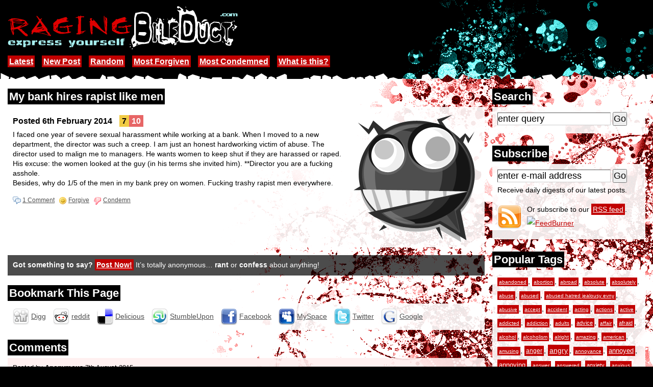

--- FILE ---
content_type: text/html; charset=utf-8
request_url: http://ragingbileduct.com/view/My-bank-hires-rapist-like-men-3902
body_size: 15872
content:
<!DOCTYPE html PUBLIC "-//W3C//DTD XHTML 1.0 Strict//EN" "http://www.w3.org/TR/xhtml1/DTD/xhtml1-strict.dtd">
<html xmlns="http://www.w3.org/1999/xhtml" xml:lang="en" lang="en" dir="ltr">

<head>
<title>My bank hires rapist like men // RAGING Bile Duct</title>
<meta name="description" content="Posted by anonymous 6th February 2014 &#8220;My bank hires rapist like men&#8221;. RAGING Bile Duct is a place for you to anonymously post about anything that&#8217;s on your mind. Be it a confession, a rant about how your customers suck or just tell us why you hate your life. Feel free to vent your rage on here!" />
<meta name="keywords" content="view post, My bank hires rapist like men, anonymous,anonymously post,confession,anonymous confessions,confess,rant,ranting,raving,secrets,customers suck,hate,life,vent,raging bile duct,ragingbileduct" />
<base href="http://ragingbileduct.com/" />
<link rel="shortcut icon" href="/favicon.ico" type="image/vnd.microsoft.icon" />
<link rel="stylesheet" type="text/css" href="static/style.css?4" />
<!--[if lt IE 7]><link rel="stylesheet" type="text/css" href="static/style-ie6.css?1" /><![endif]-->
<link href="http://feeds.feedburner.com/RAGINGBileDuct" rel="alternate" type="application/rss+xml" title="Latest Posts" />
<script type="text/javascript" src="static/site.js?1"></script>
</head>

<body>

<div id="header">
	<div class="inner">
		<a class="normal" href="home"><img width="451" height="85" src="static/body_logo1.gif" alt="RAGINGBileDuct.com" /></a>
		<div class="nav">
						<a href="home" title="View the latest posts">Latest</a>
			<a href="post" title="Submit a new post">New Post</a>
			<a href="random" title="View some random posts">Random</a>
			<a href="most-forgiven" title="View the most forgiven posts">Most Forgiven</a>
			<a href="most-condemned" title="View the most condemned posts">Most Condemned</a>
			<a href="about-raging-bile-duct" title="Find out what our site is about">What is this?</a>
					</div>
	</div>
</div>
<div id="wrap">
	<div id="body" class="clearfix"><div class="innerr">
	<h2><span>Search</span></h2>
	<form action="search" method="post">
		<div class="inner">
			<div class="row"><input type="text" class="text dv" name="query" value="enter query" maxlength="100" /> <input type="submit" value="Go" /></div>
		</div>
	</form>
	<h2><span>Subscribe</span></h2>
	<form id="subscribe" action="http://www.feedburner.com/fb/a/emailverify" method="post">
		<div class="inner clearfix">
			<div class="row"><input type="text" class="text dv" value="enter e-mail address" name="email" maxlength="100" /> <input type="submit" value="Go" /></div>
			<p>Receive daily digests of our latest posts.</p>
			<input type="hidden" value="http://feeds.feedburner.com/~e?ffid=2685405" name="url" />
			<input type="hidden" value="RAGING Bile Duct // Latest Posts" name="title" />
			<input type="hidden" name="loc" value="en_US" />
			<a id="rssicon" class="normal" href="http://feeds.feedburner.com/RAGINGBileDuct?format=html"><img src="static/icon_rss.gif" width="48" height="48" alt="RSS" /></a>
			Or subscribe to our <a href="http://feeds.feedburner.com/RAGINGBileDuct?format=html">RSS feed</a>.<br />
			<a class="normal" href="http://feeds.feedburner.com/RAGINGBileDuct?format=html"><img src="http://feeds.feedburner.com/~fc/RAGINGBileDuct?bg=000000&amp;fg=b9b9b9&amp;anim=1" height="26" width="88" alt="FeedBurner" /></a>
		</div>
	</form>
	<h2><span>Popular Tags</span></h2>
	<div class="inner">
				<a href="tag/abandoned" title="5 posts tagged with abandoned" style="font-size: 71.818181818182%">abandoned</a>, <a href="tag/abortion" title="2 posts tagged with abortion" style="font-size: 70%">abortion</a>, <a href="tag/abroad" title="2 posts tagged with abroad" style="font-size: 70%">abroad</a>, <a href="tag/absolute" title="4 posts tagged with absolute" style="font-size: 71.212121212121%">absolute</a>, <a href="tag/absolutely" title="2 posts tagged with absolutely" style="font-size: 70%">absolutely</a>, <a href="tag/abuse" title="9 posts tagged with abuse" style="font-size: 74.242424242424%">abuse</a>, <a href="tag/abused" title="7 posts tagged with abused" style="font-size: 73.030303030303%">abused</a>, <a href="tag/abused+hatred+jealousy+evny" title="2 posts tagged with abused hatred jealousy evny" style="font-size: 70%">abused hatred jealousy evny</a>, <a href="tag/abusive" title="9 posts tagged with abusive" style="font-size: 74.242424242424%">abusive</a>, <a href="tag/accept" title="6 posts tagged with accept" style="font-size: 72.424242424242%">accept</a>, <a href="tag/accident" title="3 posts tagged with accident" style="font-size: 70.606060606061%">accident</a>, <a href="tag/acting" title="5 posts tagged with acting" style="font-size: 71.818181818182%">acting</a>, <a href="tag/actions" title="2 posts tagged with actions" style="font-size: 70%">actions</a>, <a href="tag/active" title="2 posts tagged with active" style="font-size: 70%">active</a>, <a href="tag/addicted" title="4 posts tagged with addicted" style="font-size: 71.212121212121%">addicted</a>, <a href="tag/addiction" title="4 posts tagged with addiction" style="font-size: 71.212121212121%">addiction</a>, <a href="tag/adults" title="3 posts tagged with adults" style="font-size: 70.606060606061%">adults</a>, <a href="tag/advice" title="11 posts tagged with advice" style="font-size: 75.454545454545%">advice</a>, <a href="tag/affair" title="6 posts tagged with affair" style="font-size: 72.424242424242%">affair</a>, <a href="tag/afraid" title="17 posts tagged with afraid" style="font-size: 79.090909090909%">afraid</a>, <a href="tag/alcohol" title="2 posts tagged with alcohol" style="font-size: 70%">alcohol</a>, <a href="tag/alcoholism" title="2 posts tagged with alcoholism" style="font-size: 70%">alcoholism</a>, <a href="tag/alright" title="2 posts tagged with alright" style="font-size: 70%">alright</a>, <a href="tag/amazing" title="6 posts tagged with amazing" style="font-size: 72.424242424242%">amazing</a>, <a href="tag/american" title="2 posts tagged with american" style="font-size: 70%">american</a>, <a href="tag/amusing" title="3 posts tagged with amusing" style="font-size: 70.606060606061%">amusing</a>, <a href="tag/anger" title="29 posts tagged with anger" style="font-size: 86.363636363636%">anger</a>, <a href="tag/angry" title="57 posts tagged with angry" style="font-size: 103.33333333333%">angry</a>, <a href="tag/annoyance" title="2 posts tagged with annoyance" style="font-size: 70%">annoyance</a>, <a href="tag/annoyed" title="36 posts tagged with annoyed" style="font-size: 90.606060606061%">annoyed</a>, <a href="tag/annoying" title="43 posts tagged with annoying" style="font-size: 94.848484848485%">annoying</a>, <a href="tag/answer" title="3 posts tagged with answer" style="font-size: 70.606060606061%">answer</a>, <a href="tag/answered" title="2 posts tagged with answered" style="font-size: 70%">answered</a>, <a href="tag/anxiety" title="19 posts tagged with anxiety" style="font-size: 80.30303030303%">anxiety</a>, <a href="tag/anxious" title="3 posts tagged with anxious" style="font-size: 70.606060606061%">anxious</a>, <a href="tag/anymore" title="15 posts tagged with anymore" style="font-size: 77.878787878788%">anymore</a>, <a href="tag/apartment" title="5 posts tagged with apartment" style="font-size: 71.818181818182%">apartment</a>, <a href="tag/apologize" title="2 posts tagged with apologize" style="font-size: 70%">apologize</a>, <a href="tag/apparently" title="2 posts tagged with apparently" style="font-size: 70%">apparently</a>, <a href="tag/application" title="2 posts tagged with application" style="font-size: 70%">application</a>, <a href="tag/appreciation" title="2 posts tagged with appreciation" style="font-size: 70%">appreciation</a>, <a href="tag/approach" title="2 posts tagged with approach" style="font-size: 70%">approach</a>, <a href="tag/argument" title="4 posts tagged with argument" style="font-size: 71.212121212121%">argument</a>, <a href="tag/artist" title="5 posts tagged with artist" style="font-size: 71.818181818182%">artist</a>, <a href="tag/asexual" title="2 posts tagged with asexual" style="font-size: 70%">asexual</a>, <a href="tag/asexuality" title="2 posts tagged with asexuality" style="font-size: 70%">asexuality</a>, <a href="tag/asshole" title="34 posts tagged with asshole" style="font-size: 89.393939393939%">asshole</a>, <a href="tag/assholes" title="14 posts tagged with assholes" style="font-size: 77.272727272727%">assholes</a>, <a href="tag/attached" title="3 posts tagged with attached" style="font-size: 70.606060606061%">attached</a>, <a href="tag/attention" title="8 posts tagged with attention" style="font-size: 73.636363636364%">attention</a>, <a href="tag/attitude" title="4 posts tagged with attitude" style="font-size: 71.212121212121%">attitude</a>, <a href="tag/attraction" title="2 posts tagged with attraction" style="font-size: 70%">attraction</a>, <a href="tag/attractive" title="2 posts tagged with attractive" style="font-size: 70%">attractive</a>, <a href="tag/august" title="2 posts tagged with august" style="font-size: 70%">august</a>, <a href="tag/average" title="3 posts tagged with average" style="font-size: 70.606060606061%">average</a>, <a href="tag/awesome" title="5 posts tagged with awesome" style="font-size: 71.818181818182%">awesome</a>, <a href="tag/awful" title="4 posts tagged with awful" style="font-size: 71.212121212121%">awful</a>, <a href="tag/awkward" title="9 posts tagged with awkward" style="font-size: 74.242424242424%">awkward</a>, <a href="tag/babies" title="6 posts tagged with babies" style="font-size: 72.424242424242%">babies</a>, <a href="tag/baby" title="6 posts tagged with baby" style="font-size: 72.424242424242%">baby</a>, <a href="tag/backstab" title="2 posts tagged with backstab" style="font-size: 70%">backstab</a>, <a href="tag/backstabbing" title="4 posts tagged with backstabbing" style="font-size: 71.212121212121%">backstabbing</a>, <a href="tag/bailed" title="2 posts tagged with bailed" style="font-size: 70%">bailed</a>, <a href="tag/banging" title="2 posts tagged with banging" style="font-size: 70%">banging</a>, <a href="tag/barely" title="4 posts tagged with barely" style="font-size: 71.212121212121%">barely</a>, <a href="tag/bastard" title="4 posts tagged with bastard" style="font-size: 71.212121212121%">bastard</a>, <a href="tag/bathroom" title="2 posts tagged with bathroom" style="font-size: 70%">bathroom</a>, <a href="tag/beating" title="3 posts tagged with beating" style="font-size: 70.606060606061%">beating</a>, <a href="tag/beautiful" title="2 posts tagged with beautiful" style="font-size: 70%">beautiful</a>, <a href="tag/beauty" title="4 posts tagged with beauty" style="font-size: 71.212121212121%">beauty</a>, <a href="tag/bedroom" title="2 posts tagged with bedroom" style="font-size: 70%">bedroom</a>, <a href="tag/begged" title="2 posts tagged with begged" style="font-size: 70%">begged</a>, <a href="tag/beginning" title="2 posts tagged with beginning" style="font-size: 70%">beginning</a>, <a href="tag/belittle" title="2 posts tagged with belittle" style="font-size: 70%">belittle</a>, <a href="tag/bestfriend" title="3 posts tagged with bestfriend" style="font-size: 70.606060606061%">bestfriend</a>, <a href="tag/betrayal" title="6 posts tagged with betrayal" style="font-size: 72.424242424242%">betrayal</a>, <a href="tag/betrayed" title="4 posts tagged with betrayed" style="font-size: 71.212121212121%">betrayed</a>, <a href="tag/bigger" title="2 posts tagged with bigger" style="font-size: 70%">bigger</a>, <a href="tag/bipolar" title="3 posts tagged with bipolar" style="font-size: 70.606060606061%">bipolar</a>, <a href="tag/birth+control" title="2 posts tagged with birth control" style="font-size: 70%">birth control</a>, <a href="tag/birthday" title="7 posts tagged with birthday" style="font-size: 73.030303030303%">birthday</a>, <a href="tag/bisexual" title="7 posts tagged with bisexual" style="font-size: 73.030303030303%">bisexual</a>, <a href="tag/bitch" title="47 posts tagged with bitch" style="font-size: 97.272727272727%">bitch</a>, <a href="tag/bitches" title="11 posts tagged with bitches" style="font-size: 75.454545454545%">bitches</a>, <a href="tag/bitching" title="5 posts tagged with bitching" style="font-size: 71.818181818182%">bitching</a>, <a href="tag/bitchy" title="11 posts tagged with bitchy" style="font-size: 75.454545454545%">bitchy</a>, <a href="tag/bitter" title="2 posts tagged with bitter" style="font-size: 70%">bitter</a>, <a href="tag/blamed" title="3 posts tagged with blamed" style="font-size: 70.606060606061%">blamed</a>, <a href="tag/bloody" title="3 posts tagged with bloody" style="font-size: 70.606060606061%">bloody</a>, <a href="tag/body" title="8 posts tagged with body" style="font-size: 73.636363636364%">body</a>, <a href="tag/bored" title="2 posts tagged with bored" style="font-size: 70%">bored</a>, <a href="tag/boring" title="6 posts tagged with boring" style="font-size: 72.424242424242%">boring</a>, <a href="tag/borrow" title="2 posts tagged with borrow" style="font-size: 70%">borrow</a>, <a href="tag/boss" title="7 posts tagged with boss" style="font-size: 73.030303030303%">boss</a>, <a href="tag/bosses" title="2 posts tagged with bosses" style="font-size: 70%">bosses</a>, <a href="tag/bossy" title="2 posts tagged with bossy" style="font-size: 70%">bossy</a>, <a href="tag/bother" title="2 posts tagged with bother" style="font-size: 70%">bother</a>, <a href="tag/bottle" title="2 posts tagged with bottle" style="font-size: 70%">bottle</a>, <a href="tag/bottom" title="2 posts tagged with bottom" style="font-size: 70%">bottom</a>, <a href="tag/bought" title="5 posts tagged with bought" style="font-size: 71.818181818182%">bought</a>, <a href="tag/boyfriend" title="69 posts tagged with boyfriend" style="font-size: 110.60606060606%">boyfriend</a>, <a href="tag/boyfriends" title="2 posts tagged with boyfriends" style="font-size: 70%">boyfriends</a>, <a href="tag/boys" title="10 posts tagged with boys" style="font-size: 74.848484848485%">boys</a>, <a href="tag/break" title="4 posts tagged with break" style="font-size: 71.212121212121%">break</a>, <a href="tag/breaking" title="3 posts tagged with breaking" style="font-size: 70.606060606061%">breaking</a>, <a href="tag/breaks" title="2 posts tagged with breaks" style="font-size: 70%">breaks</a>, <a href="tag/breakup" title="7 posts tagged with breakup" style="font-size: 73.030303030303%">breakup</a>, <a href="tag/breathe" title="3 posts tagged with breathe" style="font-size: 70.606060606061%">breathe</a>, <a href="tag/broken" title="8 posts tagged with broken" style="font-size: 73.636363636364%">broken</a>, <a href="tag/brother" title="12 posts tagged with brother" style="font-size: 76.060606060606%">brother</a>, <a href="tag/brothers" title="3 posts tagged with brothers" style="font-size: 70.606060606061%">brothers</a>, <a href="tag/bullies" title="2 posts tagged with bullies" style="font-size: 70%">bullies</a>, <a href="tag/bullshit" title="31 posts tagged with bullshit" style="font-size: 87.575757575758%">bullshit</a>, <a href="tag/bullying" title="5 posts tagged with bullying" style="font-size: 71.818181818182%">bullying</a>, <a href="tag/burden" title="2 posts tagged with burden" style="font-size: 70%">burden</a>, <a href="tag/burnt" title="2 posts tagged with burnt" style="font-size: 70%">burnt</a>, <a href="tag/business" title="3 posts tagged with business" style="font-size: 70.606060606061%">business</a>, <a href="tag/buying" title="2 posts tagged with buying" style="font-size: 70%">buying</a>, <a href="tag/called" title="7 posts tagged with called" style="font-size: 73.030303030303%">called</a>, <a href="tag/calling" title="3 posts tagged with calling" style="font-size: 70.606060606061%">calling</a>, <a href="tag/cancer" title="5 posts tagged with cancer" style="font-size: 71.818181818182%">cancer</a>, <a href="tag/can%E2%80%99t" title="3 posts tagged with can&#8217;t" style="font-size: 70.606060606061%">can&#8217;t</a>, <a href="tag/career" title="3 posts tagged with career" style="font-size: 70.606060606061%">career</a>, <a href="tag/caring" title="3 posts tagged with caring" style="font-size: 70.606060606061%">caring</a>, <a href="tag/cats" title="3 posts tagged with cats" style="font-size: 70.606060606061%">cats</a>, <a href="tag/caught" title="4 posts tagged with caught" style="font-size: 71.212121212121%">caught</a>, <a href="tag/chance" title="7 posts tagged with chance" style="font-size: 73.030303030303%">chance</a>, <a href="tag/change" title="4 posts tagged with change" style="font-size: 71.212121212121%">change</a>, <a href="tag/changed" title="2 posts tagged with changed" style="font-size: 70%">changed</a>, <a href="tag/chatroom" title="2 posts tagged with chatroom" style="font-size: 70%">chatroom</a>, <a href="tag/chatting" title="2 posts tagged with chatting" style="font-size: 70%">chatting</a>, <a href="tag/cheat" title="3 posts tagged with cheat" style="font-size: 70.606060606061%">cheat</a>, <a href="tag/cheated" title="4 posts tagged with cheated" style="font-size: 71.212121212121%">cheated</a>, <a href="tag/cheater" title="4 posts tagged with cheater" style="font-size: 71.212121212121%">cheater</a>, <a href="tag/cheating" title="18 posts tagged with cheating" style="font-size: 79.69696969697%">cheating</a>, <a href="tag/chemistry" title="2 posts tagged with chemistry" style="font-size: 70%">chemistry</a>, <a href="tag/child" title="2 posts tagged with child" style="font-size: 70%">child</a>, <a href="tag/childish" title="5 posts tagged with childish" style="font-size: 71.818181818182%">childish</a>, <a href="tag/children" title="8 posts tagged with children" style="font-size: 73.636363636364%">children</a>, <a href="tag/choice" title="4 posts tagged with choice" style="font-size: 71.212121212121%">choice</a>, <a href="tag/chores" title="2 posts tagged with chores" style="font-size: 70%">chores</a>, <a href="tag/christian" title="2 posts tagged with christian" style="font-size: 70%">christian</a>, <a href="tag/christianity" title="3 posts tagged with christianity" style="font-size: 70.606060606061%">christianity</a>, <a href="tag/christmas" title="5 posts tagged with christmas" style="font-size: 71.818181818182%">christmas</a>, <a href="tag/cigarettes" title="2 posts tagged with cigarettes" style="font-size: 70%">cigarettes</a>, <a href="tag/classes" title="5 posts tagged with classes" style="font-size: 71.818181818182%">classes</a>, <a href="tag/cleaning" title="3 posts tagged with cleaning" style="font-size: 70.606060606061%">cleaning</a>, <a href="tag/clients" title="2 posts tagged with clients" style="font-size: 70%">clients</a>, <a href="tag/closest" title="4 posts tagged with closest" style="font-size: 71.212121212121%">closest</a>, <a href="tag/college" title="21 posts tagged with college" style="font-size: 81.515151515152%">college</a>, <a href="tag/coming" title="6 posts tagged with coming" style="font-size: 72.424242424242%">coming</a>, <a href="tag/comment" title="5 posts tagged with comment" style="font-size: 71.818181818182%">comment</a>, <a href="tag/commitment" title="4 posts tagged with commitment" style="font-size: 71.212121212121%">commitment</a>, <a href="tag/common" title="3 posts tagged with common" style="font-size: 70.606060606061%">common</a>, <a href="tag/communication" title="4 posts tagged with communication" style="font-size: 71.212121212121%">communication</a>, <a href="tag/community" title="2 posts tagged with community" style="font-size: 70%">community</a>, <a href="tag/companies" title="2 posts tagged with companies" style="font-size: 70%">companies</a>, <a href="tag/complain" title="5 posts tagged with complain" style="font-size: 71.818181818182%">complain</a>, <a href="tag/complaining" title="4 posts tagged with complaining" style="font-size: 71.212121212121%">complaining</a>, <a href="tag/complete" title="9 posts tagged with complete" style="font-size: 74.242424242424%">complete</a>, <a href="tag/completely" title="7 posts tagged with completely" style="font-size: 73.030303030303%">completely</a>, <a href="tag/complicated" title="2 posts tagged with complicated" style="font-size: 70%">complicated</a>, <a href="tag/confess" title="3 posts tagged with confess" style="font-size: 70.606060606061%">confess</a>, <a href="tag/confession" title="60 posts tagged with confession" style="font-size: 105.15151515152%">confession</a>, <a href="tag/confidence" title="2 posts tagged with confidence" style="font-size: 70%">confidence</a>, <a href="tag/confused" title="26 posts tagged with confused" style="font-size: 84.545454545455%">confused</a>, <a href="tag/confusing" title="4 posts tagged with confusing" style="font-size: 71.212121212121%">confusing</a>, <a href="tag/confusion" title="3 posts tagged with confusion" style="font-size: 70.606060606061%">confusion</a>, <a href="tag/constant" title="2 posts tagged with constant" style="font-size: 70%">constant</a>, <a href="tag/constantly" title="6 posts tagged with constantly" style="font-size: 72.424242424242%">constantly</a>, <a href="tag/continue" title="3 posts tagged with continue" style="font-size: 70.606060606061%">continue</a>, <a href="tag/continues" title="2 posts tagged with continues" style="font-size: 70%">continues</a>, <a href="tag/control" title="6 posts tagged with control" style="font-size: 72.424242424242%">control</a>, <a href="tag/control+freak" title="3 posts tagged with control freak" style="font-size: 70.606060606061%">control freak</a>, <a href="tag/controlling" title="4 posts tagged with controlling" style="font-size: 71.212121212121%">controlling</a>, <a href="tag/conversation" title="4 posts tagged with conversation" style="font-size: 71.212121212121%">conversation</a>, <a href="tag/conversations" title="2 posts tagged with conversations" style="font-size: 70%">conversations</a>, <a href="tag/convinced" title="2 posts tagged with convinced" style="font-size: 70%">convinced</a>, <a href="tag/cooking" title="3 posts tagged with cooking" style="font-size: 70.606060606061%">cooking</a>, <a href="tag/cops" title="2 posts tagged with cops" style="font-size: 70%">cops</a>, <a href="tag/couldn" title="5 posts tagged with couldn" style="font-size: 71.818181818182%">couldn</a>, <a href="tag/counter" title="2 posts tagged with counter" style="font-size: 70%">counter</a>, <a href="tag/country" title="4 posts tagged with country" style="font-size: 71.212121212121%">country</a>, <a href="tag/county" title="2 posts tagged with county" style="font-size: 70%">county</a>, <a href="tag/couple" title="7 posts tagged with couple" style="font-size: 73.030303030303%">couple</a>, <a href="tag/couples" title="3 posts tagged with couples" style="font-size: 70.606060606061%">couples</a>, <a href="tag/cousin" title="2 posts tagged with cousin" style="font-size: 70%">cousin</a>, <a href="tag/cousins" title="2 posts tagged with cousins" style="font-size: 70%">cousins</a>, <a href="tag/coworker" title="4 posts tagged with coworker" style="font-size: 71.212121212121%">coworker</a>, <a href="tag/crap" title="2 posts tagged with crap" style="font-size: 70%">crap</a>, <a href="tag/crazy" title="6 posts tagged with crazy" style="font-size: 72.424242424242%">crazy</a>, <a href="tag/creepy" title="3 posts tagged with creepy" style="font-size: 70.606060606061%">creepy</a>, <a href="tag/crush" title="20 posts tagged with crush" style="font-size: 80.909090909091%">crush</a>, <a href="tag/crushed" title="3 posts tagged with crushed" style="font-size: 70.606060606061%">crushed</a>, <a href="tag/crying" title="8 posts tagged with crying" style="font-size: 73.636363636364%">crying</a>, <a href="tag/cultural+appropriation" title="2 posts tagged with cultural appropriation" style="font-size: 70%">cultural appropriation</a>, <a href="tag/culture" title="3 posts tagged with culture" style="font-size: 70.606060606061%">culture</a>, <a href="tag/cunt" title="4 posts tagged with cunt" style="font-size: 71.212121212121%">cunt</a>, <a href="tag/cunts" title="3 posts tagged with cunts" style="font-size: 70.606060606061%">cunts</a>, <a href="tag/customers" title="4 posts tagged with customers" style="font-size: 71.212121212121%">customers</a>, <a href="tag/customers+suck" title="3 posts tagged with customers suck" style="font-size: 70.606060606061%">customers suck</a>, <a href="tag/cutting" title="6 posts tagged with cutting" style="font-size: 72.424242424242%">cutting</a>, <a href="tag/damned" title="3 posts tagged with damned" style="font-size: 70.606060606061%">damned</a>, <a href="tag/dating" title="25 posts tagged with dating" style="font-size: 83.939393939394%">dating</a>, <a href="tag/daughter" title="4 posts tagged with daughter" style="font-size: 71.212121212121%">daughter</a>, <a href="tag/dead" title="3 posts tagged with dead" style="font-size: 70.606060606061%">dead</a>, <a href="tag/death" title="14 posts tagged with death" style="font-size: 77.272727272727%">death</a>, <a href="tag/decent" title="2 posts tagged with decent" style="font-size: 70%">decent</a>, <a href="tag/decide" title="2 posts tagged with decide" style="font-size: 70%">decide</a>, <a href="tag/decided" title="6 posts tagged with decided" style="font-size: 72.424242424242%">decided</a>, <a href="tag/decides" title="2 posts tagged with decides" style="font-size: 70%">decides</a>, <a href="tag/decisions" title="2 posts tagged with decisions" style="font-size: 70%">decisions</a>, <a href="tag/degree" title="3 posts tagged with degree" style="font-size: 70.606060606061%">degree</a>, <a href="tag/delusional" title="2 posts tagged with delusional" style="font-size: 70%">delusional</a>, <a href="tag/depressed" title="26 posts tagged with depressed" style="font-size: 84.545454545455%">depressed</a>, <a href="tag/depression" title="31 posts tagged with depression" style="font-size: 87.575757575758%">depression</a>, <a href="tag/depressive" title="2 posts tagged with depressive" style="font-size: 70%">depressive</a>, <a href="tag/design" title="2 posts tagged with design" style="font-size: 70%">design</a>, <a href="tag/desire" title="2 posts tagged with desire" style="font-size: 70%">desire</a>, <a href="tag/despise" title="2 posts tagged with despise" style="font-size: 70%">despise</a>, <a href="tag/destroy" title="2 posts tagged with destroy" style="font-size: 70%">destroy</a>, <a href="tag/details" title="3 posts tagged with details" style="font-size: 70.606060606061%">details</a>, <a href="tag/dick" title="6 posts tagged with dick" style="font-size: 72.424242424242%">dick</a>, <a href="tag/dickhead" title="2 posts tagged with dickhead" style="font-size: 70%">dickhead</a>, <a href="tag/difference" title="2 posts tagged with difference" style="font-size: 70%">difference</a>, <a href="tag/difficult" title="5 posts tagged with difficult" style="font-size: 71.818181818182%">difficult</a>, <a href="tag/discussing" title="2 posts tagged with discussing" style="font-size: 70%">discussing</a>, <a href="tag/disease" title="2 posts tagged with disease" style="font-size: 70%">disease</a>, <a href="tag/disgust" title="4 posts tagged with disgust" style="font-size: 71.212121212121%">disgust</a>, <a href="tag/disgusting" title="2 posts tagged with disgusting" style="font-size: 70%">disgusting</a>, <a href="tag/dishes" title="3 posts tagged with dishes" style="font-size: 70.606060606061%">dishes</a>, <a href="tag/dislike" title="4 posts tagged with dislike" style="font-size: 71.212121212121%">dislike</a>, <a href="tag/disrespectful" title="4 posts tagged with disrespectful" style="font-size: 71.212121212121%">disrespectful</a>, <a href="tag/distance" title="3 posts tagged with distance" style="font-size: 70.606060606061%">distance</a>, <a href="tag/divorce" title="7 posts tagged with divorce" style="font-size: 73.030303030303%">divorce</a>, <a href="tag/doctor" title="2 posts tagged with doctor" style="font-size: 70%">doctor</a>, <a href="tag/dogs" title="2 posts tagged with dogs" style="font-size: 70%">dogs</a>, <a href="tag/dollars" title="2 posts tagged with dollars" style="font-size: 70%">dollars</a>, <a href="tag/double" title="2 posts tagged with double" style="font-size: 70%">double</a>, <a href="tag/douche" title="4 posts tagged with douche" style="font-size: 71.212121212121%">douche</a>, <a href="tag/douchebag" title="5 posts tagged with douchebag" style="font-size: 71.818181818182%">douchebag</a>, <a href="tag/drama" title="9 posts tagged with drama" style="font-size: 74.242424242424%">drama</a>, <a href="tag/dramatic" title="2 posts tagged with dramatic" style="font-size: 70%">dramatic</a>, <a href="tag/drawing" title="2 posts tagged with drawing" style="font-size: 70%">drawing</a>, <a href="tag/dreams" title="5 posts tagged with dreams" style="font-size: 71.818181818182%">dreams</a>, <a href="tag/drinking" title="2 posts tagged with drinking" style="font-size: 70%">drinking</a>, <a href="tag/driver" title="4 posts tagged with driver" style="font-size: 71.212121212121%">driver</a>, <a href="tag/drivers" title="2 posts tagged with drivers" style="font-size: 70%">drivers</a>, <a href="tag/drives" title="2 posts tagged with drives" style="font-size: 70%">drives</a>, <a href="tag/drugs" title="6 posts tagged with drugs" style="font-size: 72.424242424242%">drugs</a>, <a href="tag/drunk" title="3 posts tagged with drunk" style="font-size: 70.606060606061%">drunk</a>, <a href="tag/dumb" title="4 posts tagged with dumb" style="font-size: 71.212121212121%">dumb</a>, <a href="tag/dumbass" title="3 posts tagged with dumbass" style="font-size: 70.606060606061%">dumbass</a>, <a href="tag/dumped" title="4 posts tagged with dumped" style="font-size: 71.212121212121%">dumped</a>, <a href="tag/dysphoria" title="2 posts tagged with dysphoria" style="font-size: 70%">dysphoria</a>, <a href="tag/earlier" title="2 posts tagged with earlier" style="font-size: 70%">earlier</a>, <a href="tag/education" title="5 posts tagged with education" style="font-size: 71.818181818182%">education</a>, <a href="tag/effectively" title="2 posts tagged with effectively" style="font-size: 70%">effectively</a>, <a href="tag/effort" title="7 posts tagged with effort" style="font-size: 73.030303030303%">effort</a>, <a href="tag/embarrassing" title="3 posts tagged with embarrassing" style="font-size: 70.606060606061%">embarrassing</a>, <a href="tag/emotional" title="3 posts tagged with emotional" style="font-size: 70.606060606061%">emotional</a>, <a href="tag/emotionally" title="6 posts tagged with emotionally" style="font-size: 72.424242424242%">emotionally</a>, <a href="tag/emotions" title="2 posts tagged with emotions" style="font-size: 70%">emotions</a>, <a href="tag/empty" title="2 posts tagged with empty" style="font-size: 70%">empty</a>, <a href="tag/energy" title="4 posts tagged with energy" style="font-size: 71.212121212121%">energy</a>, <a href="tag/engaged" title="4 posts tagged with engaged" style="font-size: 71.212121212121%">engaged</a>, <a href="tag/entire" title="4 posts tagged with entire" style="font-size: 71.212121212121%">entire</a>, <a href="tag/everyday" title="5 posts tagged with everyday" style="font-size: 71.818181818182%">everyday</a>, <a href="tag/everytime" title="2 posts tagged with everytime" style="font-size: 70%">everytime</a>, <a href="tag/evil" title="2 posts tagged with evil" style="font-size: 70%">evil</a>, <a href="tag/ex-boyfriend" title="6 posts tagged with ex-boyfriend" style="font-size: 72.424242424242%">ex-boyfriend</a>, <a href="tag/excuse" title="2 posts tagged with excuse" style="font-size: 70%">excuse</a>, <a href="tag/excuses" title="2 posts tagged with excuses" style="font-size: 70%">excuses</a>, <a href="tag/exes" title="3 posts tagged with exes" style="font-size: 70.606060606061%">exes</a>, <a href="tag/exhausted" title="3 posts tagged with exhausted" style="font-size: 70.606060606061%">exhausted</a>, <a href="tag/existence" title="3 posts tagged with existence" style="font-size: 70.606060606061%">existence</a>, <a href="tag/expect" title="3 posts tagged with expect" style="font-size: 70.606060606061%">expect</a>, <a href="tag/expectations" title="4 posts tagged with expectations" style="font-size: 71.212121212121%">expectations</a>, <a href="tag/experienced" title="2 posts tagged with experienced" style="font-size: 70%">experienced</a>, <a href="tag/explanation" title="2 posts tagged with explanation" style="font-size: 70%">explanation</a>, <a href="tag/extremely" title="3 posts tagged with extremely" style="font-size: 70.606060606061%">extremely</a>, <a href="tag/facebook" title="27 posts tagged with facebook" style="font-size: 85.151515151515%">facebook</a>, <a href="tag/faggot" title="2 posts tagged with faggot" style="font-size: 70%">faggot</a>, <a href="tag/fail" title="3 posts tagged with fail" style="font-size: 70.606060606061%">fail</a>, <a href="tag/failure" title="10 posts tagged with failure" style="font-size: 74.848484848485%">failure</a>, <a href="tag/fair" title="2 posts tagged with fair" style="font-size: 70%">fair</a>, <a href="tag/fake" title="9 posts tagged with fake" style="font-size: 74.242424242424%">fake</a>, <a href="tag/fallen" title="2 posts tagged with fallen" style="font-size: 70%">fallen</a>, <a href="tag/falling" title="7 posts tagged with falling" style="font-size: 73.030303030303%">falling</a>, <a href="tag/family" title="59 posts tagged with family" style="font-size: 104.54545454545%">family</a>, <a href="tag/fantasies" title="2 posts tagged with fantasies" style="font-size: 70%">fantasies</a>, <a href="tag/father" title="17 posts tagged with father" style="font-size: 79.090909090909%">father</a>, <a href="tag/favorite" title="2 posts tagged with favorite" style="font-size: 70%">favorite</a>, <a href="tag/favour" title="2 posts tagged with favour" style="font-size: 70%">favour</a>, <a href="tag/fear" title="4 posts tagged with fear" style="font-size: 71.212121212121%">fear</a>, <a href="tag/feel" title="2 posts tagged with feel" style="font-size: 70%">feel</a>, <a href="tag/feeling" title="12 posts tagged with feeling" style="font-size: 76.060606060606%">feeling</a>, <a href="tag/feelings" title="14 posts tagged with feelings" style="font-size: 77.272727272727%">feelings</a>, <a href="tag/female" title="5 posts tagged with female" style="font-size: 71.818181818182%">female</a>, <a href="tag/feminism" title="3 posts tagged with feminism" style="font-size: 70.606060606061%">feminism</a>, <a href="tag/feminists" title="3 posts tagged with feminists" style="font-size: 70.606060606061%">feminists</a>, <a href="tag/fetish" title="6 posts tagged with fetish" style="font-size: 72.424242424242%">fetish</a>, <a href="tag/fiance" title="2 posts tagged with fiance" style="font-size: 70%">fiance</a>, <a href="tag/fiends" title="2 posts tagged with fiends" style="font-size: 70%">fiends</a>, <a href="tag/fighting" title="2 posts tagged with fighting" style="font-size: 70%">fighting</a>, <a href="tag/figure" title="5 posts tagged with figure" style="font-size: 71.818181818182%">figure</a>, <a href="tag/filthy" title="2 posts tagged with filthy" style="font-size: 70%">filthy</a>, <a href="tag/finally" title="10 posts tagged with finally" style="font-size: 74.848484848485%">finally</a>, <a href="tag/financial" title="2 posts tagged with financial" style="font-size: 70%">financial</a>, <a href="tag/finding" title="2 posts tagged with finding" style="font-size: 70%">finding</a>, <a href="tag/finish" title="2 posts tagged with finish" style="font-size: 70%">finish</a>, <a href="tag/finished" title="2 posts tagged with finished" style="font-size: 70%">finished</a>, <a href="tag/fire" title="3 posts tagged with fire" style="font-size: 70.606060606061%">fire</a>, <a href="tag/flatmates" title="2 posts tagged with flatmates" style="font-size: 70%">flatmates</a>, <a href="tag/flirt" title="2 posts tagged with flirt" style="font-size: 70%">flirt</a>, <a href="tag/flirting" title="4 posts tagged with flirting" style="font-size: 71.212121212121%">flirting</a>, <a href="tag/follow" title="3 posts tagged with follow" style="font-size: 70.606060606061%">follow</a>, <a href="tag/food" title="6 posts tagged with food" style="font-size: 72.424242424242%">food</a>, <a href="tag/foot" title="3 posts tagged with foot" style="font-size: 70.606060606061%">foot</a>, <a href="tag/forced" title="3 posts tagged with forced" style="font-size: 70.606060606061%">forced</a>, <a href="tag/forever" title="5 posts tagged with forever" style="font-size: 71.818181818182%">forever</a>, <a href="tag/forgave" title="2 posts tagged with forgave" style="font-size: 70%">forgave</a>, <a href="tag/forget" title="5 posts tagged with forget" style="font-size: 71.818181818182%">forget</a>, <a href="tag/forgive" title="7 posts tagged with forgive" style="font-size: 73.030303030303%">forgive</a>, <a href="tag/forgiveness" title="2 posts tagged with forgiveness" style="font-size: 70%">forgiveness</a>, <a href="tag/freak" title="2 posts tagged with freak" style="font-size: 70%">freak</a>, <a href="tag/freaking" title="5 posts tagged with freaking" style="font-size: 71.818181818182%">freaking</a>, <a href="tag/freedom" title="4 posts tagged with freedom" style="font-size: 71.212121212121%">freedom</a>, <a href="tag/friend" title="122 posts tagged with friend" style="font-size: 142.72727272727%">friend</a>, <a href="tag/friend+zone" title="2 posts tagged with friend zone" style="font-size: 70%">friend zone</a>, <a href="tag/friends" title="134 posts tagged with friends" style="font-size: 150%">friends</a>, <a href="tag/friends+benefits" title="2 posts tagged with friends benefits" style="font-size: 70%">friends benefits</a>, <a href="tag/friendship" title="19 posts tagged with friendship" style="font-size: 80.30303030303%">friendship</a>, <a href="tag/friendships" title="2 posts tagged with friendships" style="font-size: 70%">friendships</a>, <a href="tag/frustrated" title="13 posts tagged with frustrated" style="font-size: 76.666666666667%">frustrated</a>, <a href="tag/frustrating" title="2 posts tagged with frustrating" style="font-size: 70%">frustrating</a>, <a href="tag/frustration" title="6 posts tagged with frustration" style="font-size: 72.424242424242%">frustration</a>, <a href="tag/fuck" title="33 posts tagged with fuck" style="font-size: 88.787878787879%">fuck</a>, <a href="tag/fucked" title="11 posts tagged with fucked" style="font-size: 75.454545454545%">fucked</a>, <a href="tag/fuckers" title="2 posts tagged with fuckers" style="font-size: 70%">fuckers</a>, <a href="tag/fuckin" title="2 posts tagged with fuckin" style="font-size: 70%">fuckin</a>, <a href="tag/fucking" title="86 posts tagged with fucking" style="font-size: 120.90909090909%">fucking</a>, <a href="tag/fucking+bitch" title="2 posts tagged with fucking bitch" style="font-size: 70%">fucking bitch</a>, <a href="tag/fucks" title="2 posts tagged with fucks" style="font-size: 70%">fucks</a>, <a href="tag/funny" title="2 posts tagged with funny" style="font-size: 70%">funny</a>, <a href="tag/future" title="2 posts tagged with future" style="font-size: 70%">future</a>, <a href="tag/game" title="2 posts tagged with game" style="font-size: 70%">game</a>, <a href="tag/gamer" title="2 posts tagged with gamer" style="font-size: 70%">gamer</a>, <a href="tag/gender" title="3 posts tagged with gender" style="font-size: 70.606060606061%">gender</a>, <a href="tag/genderfluid" title="2 posts tagged with genderfluid" style="font-size: 70%">genderfluid</a>, <a href="tag/generally" title="2 posts tagged with generally" style="font-size: 70%">generally</a>, <a href="tag/giggle" title="2 posts tagged with giggle" style="font-size: 70%">giggle</a>, <a href="tag/girl" title="6 posts tagged with girl" style="font-size: 72.424242424242%">girl</a>, <a href="tag/girlfriend" title="27 posts tagged with girlfriend" style="font-size: 85.151515151515%">girlfriend</a>, <a href="tag/girlfriends" title="2 posts tagged with girlfriends" style="font-size: 70%">girlfriends</a>, <a href="tag/girls" title="6 posts tagged with girls" style="font-size: 72.424242424242%">girls</a>, <a href="tag/giving" title="5 posts tagged with giving" style="font-size: 71.818181818182%">giving</a>, <a href="tag/gladly" title="2 posts tagged with gladly" style="font-size: 70%">gladly</a>, <a href="tag/goddamn" title="7 posts tagged with goddamn" style="font-size: 73.030303030303%">goddamn</a>, <a href="tag/good" title="2 posts tagged with good" style="font-size: 70%">good</a>, <a href="tag/gorgeous" title="2 posts tagged with gorgeous" style="font-size: 70%">gorgeous</a>, <a href="tag/gossip" title="2 posts tagged with gossip" style="font-size: 70%">gossip</a>, <a href="tag/government" title="3 posts tagged with government" style="font-size: 70.606060606061%">government</a>, <a href="tag/grades" title="3 posts tagged with grades" style="font-size: 70.606060606061%">grades</a>, <a href="tag/graduate" title="3 posts tagged with graduate" style="font-size: 70.606060606061%">graduate</a>, <a href="tag/grandmom" title="4 posts tagged with grandmom" style="font-size: 71.212121212121%">grandmom</a>, <a href="tag/greedy" title="3 posts tagged with greedy" style="font-size: 70.606060606061%">greedy</a>, <a href="tag/gross" title="3 posts tagged with gross" style="font-size: 70.606060606061%">gross</a>, <a href="tag/ground" title="2 posts tagged with ground" style="font-size: 70%">ground</a>, <a href="tag/groupie" title="2 posts tagged with groupie" style="font-size: 70%">groupie</a>, <a href="tag/grudge" title="2 posts tagged with grudge" style="font-size: 70%">grudge</a>, <a href="tag/guilty" title="4 posts tagged with guilty" style="font-size: 71.212121212121%">guilty</a>, <a href="tag/guys" title="10 posts tagged with guys" style="font-size: 74.848484848485%">guys</a>, <a href="tag/handle" title="2 posts tagged with handle" style="font-size: 70%">handle</a>, <a href="tag/hanging" title="5 posts tagged with hanging" style="font-size: 71.818181818182%">hanging</a>, <a href="tag/happen" title="2 posts tagged with happen" style="font-size: 70%">happen</a>, <a href="tag/happened" title="4 posts tagged with happened" style="font-size: 71.212121212121%">happened</a>, <a href="tag/happiness" title="4 posts tagged with happiness" style="font-size: 71.212121212121%">happiness</a>, <a href="tag/happy" title="6 posts tagged with happy" style="font-size: 72.424242424242%">happy</a>, <a href="tag/hardcore" title="2 posts tagged with hardcore" style="font-size: 70%">hardcore</a>, <a href="tag/harm" title="4 posts tagged with harm" style="font-size: 71.212121212121%">harm</a>, <a href="tag/hate" title="57 posts tagged with hate" style="font-size: 103.33333333333%">hate</a>, <a href="tag/hateful" title="3 posts tagged with hateful" style="font-size: 70.606060606061%">hateful</a>, <a href="tag/hating" title="5 posts tagged with hating" style="font-size: 71.818181818182%">hating</a>, <a href="tag/hatred" title="3 posts tagged with hatred" style="font-size: 70.606060606061%">hatred</a>, <a href="tag/health" title="3 posts tagged with health" style="font-size: 70.606060606061%">health</a>, <a href="tag/heart" title="4 posts tagged with heart" style="font-size: 71.212121212121%">heart</a>, <a href="tag/heart+break" title="2 posts tagged with heart break" style="font-size: 70%">heart break</a>, <a href="tag/heartache" title="2 posts tagged with heartache" style="font-size: 70%">heartache</a>, <a href="tag/heartbreak" title="5 posts tagged with heartbreak" style="font-size: 71.818181818182%">heartbreak</a>, <a href="tag/heartbroken" title="5 posts tagged with heartbroken" style="font-size: 71.818181818182%">heartbroken</a>, <a href="tag/hell" title="7 posts tagged with hell" style="font-size: 73.030303030303%">hell</a>, <a href="tag/helped" title="3 posts tagged with helped" style="font-size: 70.606060606061%">helped</a>, <a href="tag/helping" title="3 posts tagged with helping" style="font-size: 70.606060606061%">helping</a>, <a href="tag/helpless" title="2 posts tagged with helpless" style="font-size: 70%">helpless</a>, <a href="tag/high+school" title="3 posts tagged with high school" style="font-size: 70.606060606061%">high school</a>, <a href="tag/highschool" title="5 posts tagged with highschool" style="font-size: 71.818181818182%">highschool</a>, <a href="tag/history" title="3 posts tagged with history" style="font-size: 70.606060606061%">history</a>, <a href="tag/home" title="2 posts tagged with home" style="font-size: 70%">home</a>, <a href="tag/homeless" title="4 posts tagged with homeless" style="font-size: 71.212121212121%">homeless</a>, <a href="tag/homework" title="8 posts tagged with homework" style="font-size: 73.636363636364%">homework</a>, <a href="tag/homophobe" title="2 posts tagged with homophobe" style="font-size: 70%">homophobe</a>, <a href="tag/homophobic" title="2 posts tagged with homophobic" style="font-size: 70%">homophobic</a>, <a href="tag/homosexual" title="2 posts tagged with homosexual" style="font-size: 70%">homosexual</a>, <a href="tag/honest" title="2 posts tagged with honest" style="font-size: 70%">honest</a>, <a href="tag/honestly" title="6 posts tagged with honestly" style="font-size: 72.424242424242%">honestly</a>, <a href="tag/honesty" title="3 posts tagged with honesty" style="font-size: 70.606060606061%">honesty</a>, <a href="tag/hoodies" title="2 posts tagged with hoodies" style="font-size: 70%">hoodies</a>, <a href="tag/hope" title="3 posts tagged with hope" style="font-size: 70.606060606061%">hope</a>, <a href="tag/hopeless" title="5 posts tagged with hopeless" style="font-size: 71.818181818182%">hopeless</a>, <a href="tag/hormones" title="2 posts tagged with hormones" style="font-size: 70%">hormones</a>, <a href="tag/horrible" title="11 posts tagged with horrible" style="font-size: 75.454545454545%">horrible</a>, <a href="tag/hospital" title="3 posts tagged with hospital" style="font-size: 70.606060606061%">hospital</a>, <a href="tag/household" title="2 posts tagged with household" style="font-size: 70%">household</a>, <a href="tag/housemate" title="3 posts tagged with housemate" style="font-size: 70.606060606061%">housemate</a>, <a href="tag/hurt" title="16 posts tagged with hurt" style="font-size: 78.484848484848%">hurt</a>, <a href="tag/husband" title="15 posts tagged with husband" style="font-size: 77.878787878788%">husband</a>, <a href="tag/husbands" title="2 posts tagged with husbands" style="font-size: 70%">husbands</a>, <a href="tag/hypocrite" title="4 posts tagged with hypocrite" style="font-size: 71.212121212121%">hypocrite</a>, <a href="tag/identity" title="2 posts tagged with identity" style="font-size: 70%">identity</a>, <a href="tag/idiot" title="8 posts tagged with idiot" style="font-size: 73.636363636364%">idiot</a>, <a href="tag/idiots" title="10 posts tagged with idiots" style="font-size: 74.848484848485%">idiots</a>, <a href="tag/ignorance" title="2 posts tagged with ignorance" style="font-size: 70%">ignorance</a>, <a href="tag/ignorant" title="6 posts tagged with ignorant" style="font-size: 72.424242424242%">ignorant</a>, <a href="tag/ignore" title="2 posts tagged with ignore" style="font-size: 70%">ignore</a>, <a href="tag/ignoring" title="5 posts tagged with ignoring" style="font-size: 71.818181818182%">ignoring</a>, <a href="tag/imagine" title="4 posts tagged with imagine" style="font-size: 71.212121212121%">imagine</a>, <a href="tag/immature" title="8 posts tagged with immature" style="font-size: 73.636363636364%">immature</a>, <a href="tag/important" title="4 posts tagged with important" style="font-size: 71.212121212121%">important</a>, <a href="tag/in-laws" title="2 posts tagged with in-laws" style="font-size: 70%">in-laws</a>, <a href="tag/inches" title="2 posts tagged with inches" style="font-size: 70%">inches</a>, <a href="tag/including" title="3 posts tagged with including" style="font-size: 70.606060606061%">including</a>, <a href="tag/inconsiderate" title="2 posts tagged with inconsiderate" style="font-size: 70%">inconsiderate</a>, <a href="tag/injustice" title="2 posts tagged with injustice" style="font-size: 70%">injustice</a>, <a href="tag/insane" title="8 posts tagged with insane" style="font-size: 73.636363636364%">insane</a>, <a href="tag/insecure" title="7 posts tagged with insecure" style="font-size: 73.030303030303%">insecure</a>, <a href="tag/insensitive" title="2 posts tagged with insensitive" style="font-size: 70%">insensitive</a>, <a href="tag/inside" title="8 posts tagged with inside" style="font-size: 73.636363636364%">inside</a>, <a href="tag/insurance" title="2 posts tagged with insurance" style="font-size: 70%">insurance</a>, <a href="tag/intense" title="2 posts tagged with intense" style="font-size: 70%">intense</a>, <a href="tag/interest" title="3 posts tagged with interest" style="font-size: 70.606060606061%">interest</a>, <a href="tag/interested" title="2 posts tagged with interested" style="font-size: 70%">interested</a>, <a href="tag/interests" title="2 posts tagged with interests" style="font-size: 70%">interests</a>, <a href="tag/internet" title="4 posts tagged with internet" style="font-size: 71.212121212121%">internet</a>, <a href="tag/irritated" title="4 posts tagged with irritated" style="font-size: 71.212121212121%">irritated</a>, <a href="tag/irritating" title="3 posts tagged with irritating" style="font-size: 70.606060606061%">irritating</a>, <a href="tag/issues" title="9 posts tagged with issues" style="font-size: 74.242424242424%">issues</a>, <a href="tag/i%E2%80%99m" title="3 posts tagged with i&#8217;m" style="font-size: 70.606060606061%">i&#8217;m</a>, <a href="tag/japan" title="2 posts tagged with japan" style="font-size: 70%">japan</a>, <a href="tag/jealous" title="14 posts tagged with jealous" style="font-size: 77.272727272727%">jealous</a>, <a href="tag/jealousy" title="7 posts tagged with jealousy" style="font-size: 73.030303030303%">jealousy</a>, <a href="tag/jerk" title="6 posts tagged with jerk" style="font-size: 72.424242424242%">jerk</a>, <a href="tag/jerks" title="2 posts tagged with jerks" style="font-size: 70%">jerks</a>, <a href="tag/jobs" title="5 posts tagged with jobs" style="font-size: 71.818181818182%">jobs</a>, <a href="tag/keyboard" title="2 posts tagged with keyboard" style="font-size: 70%">keyboard</a>, <a href="tag/kicked" title="2 posts tagged with kicked" style="font-size: 70%">kicked</a>, <a href="tag/kids" title="6 posts tagged with kids" style="font-size: 72.424242424242%">kids</a>, <a href="tag/kill" title="3 posts tagged with kill" style="font-size: 70.606060606061%">kill</a>, <a href="tag/killing" title="5 posts tagged with killing" style="font-size: 71.818181818182%">killing</a>, <a href="tag/kiss" title="2 posts tagged with kiss" style="font-size: 70%">kiss</a>, <a href="tag/knowing" title="5 posts tagged with knowing" style="font-size: 71.818181818182%">knowing</a>, <a href="tag/laptop" title="3 posts tagged with laptop" style="font-size: 70.606060606061%">laptop</a>, <a href="tag/latest" title="2 posts tagged with latest" style="font-size: 70%">latest</a>, <a href="tag/laughing" title="5 posts tagged with laughing" style="font-size: 71.818181818182%">laughing</a>, <a href="tag/lazy" title="4 posts tagged with lazy" style="font-size: 71.212121212121%">lazy</a>, <a href="tag/league" title="2 posts tagged with league" style="font-size: 70%">league</a>, <a href="tag/lesbian" title="9 posts tagged with lesbian" style="font-size: 74.242424242424%">lesbian</a>, <a href="tag/lesbians" title="2 posts tagged with lesbians" style="font-size: 70%">lesbians</a>, <a href="tag/lgbt" title="4 posts tagged with lgbt" style="font-size: 71.212121212121%">lgbt</a>, <a href="tag/liar" title="6 posts tagged with liar" style="font-size: 72.424242424242%">liar</a>, <a href="tag/liars" title="4 posts tagged with liars" style="font-size: 71.212121212121%">liars</a>, <a href="tag/lies" title="9 posts tagged with lies" style="font-size: 74.242424242424%">lies</a>, <a href="tag/life" title="28 posts tagged with life" style="font-size: 85.757575757576%">life</a>, <a href="tag/life+sucks" title="4 posts tagged with life sucks" style="font-size: 71.212121212121%">life sucks</a>, <a href="tag/liking" title="2 posts tagged with liking" style="font-size: 70%">liking</a>, <a href="tag/listen" title="6 posts tagged with listen" style="font-size: 72.424242424242%">listen</a>, <a href="tag/listening" title="2 posts tagged with listening" style="font-size: 70%">listening</a>, <a href="tag/literally" title="3 posts tagged with literally" style="font-size: 70.606060606061%">literally</a>, <a href="tag/living" title="5 posts tagged with living" style="font-size: 71.818181818182%">living</a>, <a href="tag/lonely" title="17 posts tagged with lonely" style="font-size: 79.090909090909%">lonely</a>, <a href="tag/longest" title="2 posts tagged with longest" style="font-size: 70%">longest</a>, <a href="tag/looked" title="3 posts tagged with looked" style="font-size: 70.606060606061%">looked</a>, <a href="tag/loser" title="7 posts tagged with loser" style="font-size: 73.030303030303%">loser</a>, <a href="tag/losers" title="2 posts tagged with losers" style="font-size: 70%">losers</a>, <a href="tag/losing" title="3 posts tagged with losing" style="font-size: 70.606060606061%">losing</a>, <a href="tag/lost" title="7 posts tagged with lost" style="font-size: 73.030303030303%">lost</a>, <a href="tag/lost+respect" title="2 posts tagged with lost respect" style="font-size: 70%">lost respect</a>, <a href="tag/love" title="101 posts tagged with love" style="font-size: 130%">love</a>, <a href="tag/love+sucks" title="3 posts tagged with love sucks" style="font-size: 70.606060606061%">love sucks</a>, <a href="tag/loved" title="2 posts tagged with loved" style="font-size: 70%">loved</a>, <a href="tag/loving" title="4 posts tagged with loving" style="font-size: 71.212121212121%">loving</a>, <a href="tag/lust" title="4 posts tagged with lust" style="font-size: 71.212121212121%">lust</a>, <a href="tag/lying" title="6 posts tagged with lying" style="font-size: 72.424242424242%">lying</a>, <a href="tag/making" title="10 posts tagged with making" style="font-size: 74.848484848485%">making</a>, <a href="tag/male" title="3 posts tagged with male" style="font-size: 70.606060606061%">male</a>, <a href="tag/manager" title="3 posts tagged with manager" style="font-size: 70.606060606061%">manager</a>, <a href="tag/manchild" title="3 posts tagged with manchild" style="font-size: 70.606060606061%">manchild</a>, <a href="tag/manipulation" title="2 posts tagged with manipulation" style="font-size: 70%">manipulation</a>, <a href="tag/manipulative" title="2 posts tagged with manipulative" style="font-size: 70%">manipulative</a>, <a href="tag/manners" title="2 posts tagged with manners" style="font-size: 70%">manners</a>, <a href="tag/marriage" title="9 posts tagged with marriage" style="font-size: 74.242424242424%">marriage</a>, <a href="tag/married" title="7 posts tagged with married" style="font-size: 73.030303030303%">married</a>, <a href="tag/masturbate" title="3 posts tagged with masturbate" style="font-size: 70.606060606061%">masturbate</a>, <a href="tag/matter" title="4 posts tagged with matter" style="font-size: 71.212121212121%">matter</a>, <a href="tag/meaning" title="3 posts tagged with meaning" style="font-size: 70.606060606061%">meaning</a>, <a href="tag/medium" title="2 posts tagged with medium" style="font-size: 70%">medium</a>, <a href="tag/meeting" title="2 posts tagged with meeting" style="font-size: 70%">meeting</a>, <a href="tag/mental" title="2 posts tagged with mental" style="font-size: 70%">mental</a>, <a href="tag/mental+health" title="2 posts tagged with mental health" style="font-size: 70%">mental health</a>, <a href="tag/merchandise" title="2 posts tagged with merchandise" style="font-size: 70%">merchandise</a>, <a href="tag/message" title="5 posts tagged with message" style="font-size: 71.818181818182%">message</a>, <a href="tag/messaged" title="2 posts tagged with messaged" style="font-size: 70%">messaged</a>, <a href="tag/messages" title="2 posts tagged with messages" style="font-size: 70%">messages</a>, <a href="tag/messed" title="2 posts tagged with messed" style="font-size: 70%">messed</a>, <a href="tag/middle" title="2 posts tagged with middle" style="font-size: 70%">middle</a>, <a href="tag/military" title="3 posts tagged with military" style="font-size: 70.606060606061%">military</a>, <a href="tag/mind" title="15 posts tagged with mind" style="font-size: 77.878787878788%">mind</a>, <a href="tag/minute" title="4 posts tagged with minute" style="font-size: 71.212121212121%">minute</a>, <a href="tag/minutes" title="2 posts tagged with minutes" style="font-size: 70%">minutes</a>, <a href="tag/misandry" title="2 posts tagged with misandry" style="font-size: 70%">misandry</a>, <a href="tag/miserable" title="7 posts tagged with miserable" style="font-size: 73.030303030303%">miserable</a>, <a href="tag/misery" title="2 posts tagged with misery" style="font-size: 70%">misery</a>, <a href="tag/miss" title="3 posts tagged with miss" style="font-size: 70.606060606061%">miss</a>, <a href="tag/missing" title="3 posts tagged with missing" style="font-size: 70.606060606061%">missing</a>, <a href="tag/mississippi" title="2 posts tagged with mississippi" style="font-size: 70%">mississippi</a>, <a href="tag/moment" title="3 posts tagged with moment" style="font-size: 70.606060606061%">moment</a>, <a href="tag/moments" title="4 posts tagged with moments" style="font-size: 71.212121212121%">moments</a>, <a href="tag/money" title="15 posts tagged with money" style="font-size: 77.878787878788%">money</a>, <a href="tag/months" title="17 posts tagged with months" style="font-size: 79.090909090909%">months</a>, <a href="tag/morning" title="10 posts tagged with morning" style="font-size: 74.848484848485%">morning</a>, <a href="tag/moron" title="2 posts tagged with moron" style="font-size: 70%">moron</a>, <a href="tag/mother" title="33 posts tagged with mother" style="font-size: 88.787878787879%">mother</a>, <a href="tag/movie" title="2 posts tagged with movie" style="font-size: 70%">movie</a>, <a href="tag/moving" title="4 posts tagged with moving" style="font-size: 71.212121212121%">moving</a>, <a href="tag/muffin" title="2 posts tagged with muffin" style="font-size: 70%">muffin</a>, <a href="tag/multiple" title="2 posts tagged with multiple" style="font-size: 70%">multiple</a>, <a href="tag/murder" title="2 posts tagged with murder" style="font-size: 70%">murder</a>, <a href="tag/music" title="3 posts tagged with music" style="font-size: 70.606060606061%">music</a>, <a href="tag/nagging" title="2 posts tagged with nagging" style="font-size: 70%">nagging</a>, <a href="tag/narcissist" title="2 posts tagged with narcissist" style="font-size: 70%">narcissist</a>, <a href="tag/nasty" title="4 posts tagged with nasty" style="font-size: 71.212121212121%">nasty</a>, <a href="tag/needed" title="2 posts tagged with needed" style="font-size: 70%">needed</a>, <a href="tag/needy" title="4 posts tagged with needy" style="font-size: 71.212121212121%">needy</a>, <a href="tag/negative" title="2 posts tagged with negative" style="font-size: 70%">negative</a>, <a href="tag/nephew" title="2 posts tagged with nephew" style="font-size: 70%">nephew</a>, <a href="tag/nervous" title="2 posts tagged with nervous" style="font-size: 70%">nervous</a>, <a href="tag/netflix" title="2 posts tagged with netflix" style="font-size: 70%">netflix</a>, <a href="tag/nice" title="3 posts tagged with nice" style="font-size: 70.606060606061%">nice</a>, <a href="tag/nightmare" title="3 posts tagged with nightmare" style="font-size: 70.606060606061%">nightmare</a>, <a href="tag/noise" title="2 posts tagged with noise" style="font-size: 70%">noise</a>, <a href="tag/normal" title="5 posts tagged with normal" style="font-size: 71.818181818182%">normal</a>, <a href="tag/notice" title="3 posts tagged with notice" style="font-size: 70.606060606061%">notice</a>, <a href="tag/number" title="2 posts tagged with number" style="font-size: 70%">number</a>, <a href="tag/oblivious" title="2 posts tagged with oblivious" style="font-size: 70%">oblivious</a>, <a href="tag/obsessed" title="3 posts tagged with obsessed" style="font-size: 70.606060606061%">obsessed</a>, <a href="tag/obsession" title="2 posts tagged with obsession" style="font-size: 70%">obsession</a>, <a href="tag/offended" title="4 posts tagged with offended" style="font-size: 71.212121212121%">offended</a>, <a href="tag/officers" title="2 posts tagged with officers" style="font-size: 70%">officers</a>, <a href="tag/older" title="3 posts tagged with older" style="font-size: 70.606060606061%">older</a>, <a href="tag/online" title="12 posts tagged with online" style="font-size: 76.060606060606%">online</a>, <a href="tag/opinions" title="3 posts tagged with opinions" style="font-size: 70.606060606061%">opinions</a>, <a href="tag/pain" title="9 posts tagged with pain" style="font-size: 74.242424242424%">pain</a>, <a href="tag/paranoid" title="4 posts tagged with paranoid" style="font-size: 71.212121212121%">paranoid</a>, <a href="tag/parent" title="5 posts tagged with parent" style="font-size: 71.818181818182%">parent</a>, <a href="tag/parenting" title="3 posts tagged with parenting" style="font-size: 70.606060606061%">parenting</a>, <a href="tag/parents" title="49 posts tagged with parents" style="font-size: 98.484848484848%">parents</a>, <a href="tag/partner" title="2 posts tagged with partner" style="font-size: 70%">partner</a>, <a href="tag/passed" title="2 posts tagged with passed" style="font-size: 70%">passed</a>, <a href="tag/passive+aggressive" title="3 posts tagged with passive aggressive" style="font-size: 70.606060606061%">passive aggressive</a>, <a href="tag/past" title="2 posts tagged with past" style="font-size: 70%">past</a>, <a href="tag/pathetic" title="10 posts tagged with pathetic" style="font-size: 74.848484848485%">pathetic</a>, <a href="tag/paying" title="3 posts tagged with paying" style="font-size: 70.606060606061%">paying</a>, <a href="tag/people" title="92 posts tagged with people" style="font-size: 124.54545454545%">people</a>, <a href="tag/people+suck" title="2 posts tagged with people suck" style="font-size: 70%">people suck</a>, <a href="tag/peoples" title="2 posts tagged with peoples" style="font-size: 70%">peoples</a>, <a href="tag/perfect" title="7 posts tagged with perfect" style="font-size: 73.030303030303%">perfect</a>, <a href="tag/period" title="2 posts tagged with period" style="font-size: 70%">period</a>, <a href="tag/person" title="32 posts tagged with person" style="font-size: 88.181818181818%">person</a>, <a href="tag/personal" title="3 posts tagged with personal" style="font-size: 70.606060606061%">personal</a>, <a href="tag/personality" title="2 posts tagged with personality" style="font-size: 70%">personality</a>, <a href="tag/personally" title="2 posts tagged with personally" style="font-size: 70%">personally</a>, <a href="tag/pharmacy" title="3 posts tagged with pharmacy" style="font-size: 70.606060606061%">pharmacy</a>, <a href="tag/phones" title="2 posts tagged with phones" style="font-size: 70%">phones</a>, <a href="tag/physical" title="2 posts tagged with physical" style="font-size: 70%">physical</a>, <a href="tag/physically" title="2 posts tagged with physically" style="font-size: 70%">physically</a>, <a href="tag/pickup" title="2 posts tagged with pickup" style="font-size: 70%">pickup</a>, <a href="tag/pictures" title="5 posts tagged with pictures" style="font-size: 71.818181818182%">pictures</a>, <a href="tag/pissed" title="35 posts tagged with pissed" style="font-size: 90%">pissed</a>, <a href="tag/places" title="3 posts tagged with places" style="font-size: 70.606060606061%">places</a>, <a href="tag/planet" title="4 posts tagged with planet" style="font-size: 71.212121212121%">planet</a>, <a href="tag/played" title="2 posts tagged with played" style="font-size: 70%">played</a>, <a href="tag/playing" title="5 posts tagged with playing" style="font-size: 71.818181818182%">playing</a>, <a href="tag/pleading" title="2 posts tagged with pleading" style="font-size: 70%">pleading</a>, <a href="tag/police" title="4 posts tagged with police" style="font-size: 71.212121212121%">police</a>, <a href="tag/politics" title="4 posts tagged with politics" style="font-size: 71.212121212121%">politics</a>, <a href="tag/pompous" title="4 posts tagged with pompous" style="font-size: 71.212121212121%">pompous</a>, <a href="tag/popular" title="3 posts tagged with popular" style="font-size: 70.606060606061%">popular</a>, <a href="tag/porn" title="5 posts tagged with porn" style="font-size: 71.818181818182%">porn</a>, <a href="tag/positive" title="2 posts tagged with positive" style="font-size: 70%">positive</a>, <a href="tag/poverty" title="2 posts tagged with poverty" style="font-size: 70%">poverty</a>, <a href="tag/pregnancy" title="5 posts tagged with pregnancy" style="font-size: 71.818181818182%">pregnancy</a>, <a href="tag/pregnant" title="9 posts tagged with pregnant" style="font-size: 74.242424242424%">pregnant</a>, <a href="tag/pressure" title="3 posts tagged with pressure" style="font-size: 70.606060606061%">pressure</a>, <a href="tag/pretend" title="4 posts tagged with pretend" style="font-size: 71.212121212121%">pretend</a>, <a href="tag/pretentious" title="2 posts tagged with pretentious" style="font-size: 70%">pretentious</a>, <a href="tag/pretty" title="9 posts tagged with pretty" style="font-size: 74.242424242424%">pretty</a>, <a href="tag/primary" title="2 posts tagged with primary" style="font-size: 70%">primary</a>, <a href="tag/privacy" title="2 posts tagged with privacy" style="font-size: 70%">privacy</a>, <a href="tag/problem" title="11 posts tagged with problem" style="font-size: 75.454545454545%">problem</a>, <a href="tag/problems" title="15 posts tagged with problems" style="font-size: 77.878787878788%">problems</a>, <a href="tag/projects" title="2 posts tagged with projects" style="font-size: 70%">projects</a>, <a href="tag/prom" title="2 posts tagged with prom" style="font-size: 70%">prom</a>, <a href="tag/promise" title="3 posts tagged with promise" style="font-size: 70.606060606061%">promise</a>, <a href="tag/psycho" title="3 posts tagged with psycho" style="font-size: 70.606060606061%">psycho</a>, <a href="tag/pulled" title="2 posts tagged with pulled" style="font-size: 70%">pulled</a>, <a href="tag/pushing" title="3 posts tagged with pushing" style="font-size: 70.606060606061%">pushing</a>, <a href="tag/putting" title="2 posts tagged with putting" style="font-size: 70%">putting</a>, <a href="tag/questions" title="7 posts tagged with questions" style="font-size: 73.030303030303%">questions</a>, <a href="tag/quickly" title="2 posts tagged with quickly" style="font-size: 70%">quickly</a>, <a href="tag/quit" title="2 posts tagged with quit" style="font-size: 70%">quit</a>, <a href="tag/race" title="2 posts tagged with race" style="font-size: 70%">race</a>, <a href="tag/racism" title="8 posts tagged with racism" style="font-size: 73.636363636364%">racism</a>, <a href="tag/racist" title="6 posts tagged with racist" style="font-size: 72.424242424242%">racist</a>, <a href="tag/rage" title="10 posts tagged with rage" style="font-size: 74.848484848485%">rage</a>, <a href="tag/raging" title="6 posts tagged with raging" style="font-size: 72.424242424242%">raging</a>, <a href="tag/raised" title="2 posts tagged with raised" style="font-size: 70%">raised</a>, <a href="tag/random" title="5 posts tagged with random" style="font-size: 71.818181818182%">random</a>, <a href="tag/rant" title="53 posts tagged with rant" style="font-size: 100.90909090909%">rant</a>, <a href="tag/ranting" title="2 posts tagged with ranting" style="font-size: 70%">ranting</a>, <a href="tag/rape" title="5 posts tagged with rape" style="font-size: 71.818181818182%">rape</a>, <a href="tag/rave" title="2 posts tagged with rave" style="font-size: 70%">rave</a>, <a href="tag/real" title="4 posts tagged with real" style="font-size: 71.212121212121%">real</a>, <a href="tag/realize" title="9 posts tagged with realize" style="font-size: 74.242424242424%">realize</a>, <a href="tag/realized" title="3 posts tagged with realized" style="font-size: 70.606060606061%">realized</a>, <a href="tag/reason" title="18 posts tagged with reason" style="font-size: 79.69696969697%">reason</a>, <a href="tag/recently" title="6 posts tagged with recently" style="font-size: 72.424242424242%">recently</a>, <a href="tag/refused" title="2 posts tagged with refused" style="font-size: 70%">refused</a>, <a href="tag/refuses" title="2 posts tagged with refuses" style="font-size: 70%">refuses</a>, <a href="tag/rejected" title="5 posts tagged with rejected" style="font-size: 71.818181818182%">rejected</a>, <a href="tag/relapse" title="2 posts tagged with relapse" style="font-size: 70%">relapse</a>, <a href="tag/related" title="3 posts tagged with related" style="font-size: 70.606060606061%">related</a>, <a href="tag/relationship" title="50 posts tagged with relationship" style="font-size: 99.090909090909%">relationship</a>, <a href="tag/relationship+problems" title="4 posts tagged with relationship problems" style="font-size: 71.212121212121%">relationship problems</a>, <a href="tag/relationships" title="25 posts tagged with relationships" style="font-size: 83.939393939394%">relationships</a>, <a href="tag/religion" title="14 posts tagged with religion" style="font-size: 77.272727272727%">religion</a>, <a href="tag/religious" title="2 posts tagged with religious" style="font-size: 70%">religious</a>, <a href="tag/remember" title="4 posts tagged with remember" style="font-size: 71.212121212121%">remember</a>, <a href="tag/remind" title="2 posts tagged with remind" style="font-size: 70%">remind</a>, <a href="tag/replaced" title="2 posts tagged with replaced" style="font-size: 70%">replaced</a>, <a href="tag/replied" title="2 posts tagged with replied" style="font-size: 70%">replied</a>, <a href="tag/respect" title="7 posts tagged with respect" style="font-size: 73.030303030303%">respect</a>, <a href="tag/response" title="2 posts tagged with response" style="font-size: 70%">response</a>, <a href="tag/responsibility" title="2 posts tagged with responsibility" style="font-size: 70%">responsibility</a>, <a href="tag/restaurant" title="3 posts tagged with restaurant" style="font-size: 70.606060606061%">restaurant</a>, <a href="tag/retail" title="4 posts tagged with retail" style="font-size: 71.212121212121%">retail</a>, <a href="tag/retard" title="3 posts tagged with retard" style="font-size: 70.606060606061%">retard</a>, <a href="tag/retarted" title="2 posts tagged with retarted" style="font-size: 70%">retarted</a>, <a href="tag/return" title="2 posts tagged with return" style="font-size: 70%">return</a>, <a href="tag/rich" title="2 posts tagged with rich" style="font-size: 70%">rich</a>, <a href="tag/riding" title="2 posts tagged with riding" style="font-size: 70%">riding</a>, <a href="tag/romance" title="3 posts tagged with romance" style="font-size: 70.606060606061%">romance</a>, <a href="tag/roomate" title="3 posts tagged with roomate" style="font-size: 70.606060606061%">roomate</a>, <a href="tag/roommate" title="19 posts tagged with roommate" style="font-size: 80.30303030303%">roommate</a>, <a href="tag/roommates" title="2 posts tagged with roommates" style="font-size: 70%">roommates</a>, <a href="tag/rude" title="9 posts tagged with rude" style="font-size: 74.242424242424%">rude</a>, <a href="tag/ruined" title="4 posts tagged with ruined" style="font-size: 71.212121212121%">ruined</a>, <a href="tag/rules" title="2 posts tagged with rules" style="font-size: 70%">rules</a>, <a href="tag/sadness" title="4 posts tagged with sadness" style="font-size: 71.212121212121%">sadness</a>, <a href="tag/saving" title="2 posts tagged with saving" style="font-size: 70%">saving</a>, <a href="tag/scared" title="10 posts tagged with scared" style="font-size: 74.848484848485%">scared</a>, <a href="tag/school" title="53 posts tagged with school" style="font-size: 100.90909090909%">school</a>, <a href="tag/scrape" title="2 posts tagged with scrape" style="font-size: 70%">scrape</a>, <a href="tag/scream" title="2 posts tagged with scream" style="font-size: 70%">scream</a>, <a href="tag/scum" title="2 posts tagged with scum" style="font-size: 70%">scum</a>, <a href="tag/scumbag" title="2 posts tagged with scumbag" style="font-size: 70%">scumbag</a>, <a href="tag/secret" title="7 posts tagged with secret" style="font-size: 73.030303030303%">secret</a>, <a href="tag/secretly" title="3 posts tagged with secretly" style="font-size: 70.606060606061%">secretly</a>, <a href="tag/secrets" title="3 posts tagged with secrets" style="font-size: 70.606060606061%">secrets</a>, <a href="tag/selfish" title="19 posts tagged with selfish" style="font-size: 80.30303030303%">selfish</a>, <a href="tag/selling" title="2 posts tagged with selling" style="font-size: 70%">selling</a>, <a href="tag/separate" title="3 posts tagged with separate" style="font-size: 70.606060606061%">separate</a>, <a href="tag/serving" title="3 posts tagged with serving" style="font-size: 70.606060606061%">serving</a>, <a href="tag/sexism" title="3 posts tagged with sexism" style="font-size: 70.606060606061%">sexism</a>, <a href="tag/sexuality" title="4 posts tagged with sexuality" style="font-size: 71.212121212121%">sexuality</a>, <a href="tag/shallow" title="4 posts tagged with shallow" style="font-size: 71.212121212121%">shallow</a>, <a href="tag/shaming" title="3 posts tagged with shaming" style="font-size: 70.606060606061%">shaming</a>, <a href="tag/sharing" title="4 posts tagged with sharing" style="font-size: 71.212121212121%">sharing</a>, <a href="tag/shit" title="14 posts tagged with shit" style="font-size: 77.272727272727%">shit</a>, <a href="tag/shitty" title="7 posts tagged with shitty" style="font-size: 73.030303030303%">shitty</a>, <a href="tag/shitty+people" title="2 posts tagged with shitty people" style="font-size: 70%">shitty people</a>, <a href="tag/shooting" title="3 posts tagged with shooting" style="font-size: 70.606060606061%">shooting</a>, <a href="tag/shut" title="4 posts tagged with shut" style="font-size: 71.212121212121%">shut</a>, <a href="tag/siblings" title="2 posts tagged with siblings" style="font-size: 70%">siblings</a>, <a href="tag/sick" title="5 posts tagged with sick" style="font-size: 71.818181818182%">sick</a>, <a href="tag/silence" title="3 posts tagged with silence" style="font-size: 70.606060606061%">silence</a>, <a href="tag/simple" title="4 posts tagged with simple" style="font-size: 71.212121212121%">simple</a>, <a href="tag/sing" title="2 posts tagged with sing" style="font-size: 70%">sing</a>, <a href="tag/single" title="13 posts tagged with single" style="font-size: 76.666666666667%">single</a>, <a href="tag/sister" title="26 posts tagged with sister" style="font-size: 84.545454545455%">sister</a>, <a href="tag/sister-in-law" title="2 posts tagged with sister-in-law" style="font-size: 70%">sister-in-law</a>, <a href="tag/sisters" title="2 posts tagged with sisters" style="font-size: 70%">sisters</a>, <a href="tag/sitting" title="2 posts tagged with sitting" style="font-size: 70%">sitting</a>, <a href="tag/situation" title="3 posts tagged with situation" style="font-size: 70.606060606061%">situation</a>, <a href="tag/skank" title="2 posts tagged with skank" style="font-size: 70%">skank</a>, <a href="tag/skills" title="2 posts tagged with skills" style="font-size: 70%">skills</a>, <a href="tag/skinny" title="4 posts tagged with skinny" style="font-size: 71.212121212121%">skinny</a>, <a href="tag/slag" title="3 posts tagged with slag" style="font-size: 70.606060606061%">slag</a>, <a href="tag/sleep" title="3 posts tagged with sleep" style="font-size: 70.606060606061%">sleep</a>, <a href="tag/slut" title="5 posts tagged with slut" style="font-size: 71.818181818182%">slut</a>, <a href="tag/small+penis" title="2 posts tagged with small penis" style="font-size: 70%">small penis</a>, <a href="tag/smart" title="2 posts tagged with smart" style="font-size: 70%">smart</a>, <a href="tag/smiles" title="2 posts tagged with smiles" style="font-size: 70%">smiles</a>, <a href="tag/smoking" title="2 posts tagged with smoking" style="font-size: 70%">smoking</a>, <a href="tag/social" title="3 posts tagged with social" style="font-size: 70.606060606061%">social</a>, <a href="tag/socially" title="3 posts tagged with socially" style="font-size: 70.606060606061%">socially</a>, <a href="tag/society" title="12 posts tagged with society" style="font-size: 76.060606060606%">society</a>, <a href="tag/soldier" title="3 posts tagged with soldier" style="font-size: 70.606060606061%">soldier</a>, <a href="tag/sorority" title="2 posts tagged with sorority" style="font-size: 70%">sorority</a>, <a href="tag/speaking" title="2 posts tagged with speaking" style="font-size: 70%">speaking</a>, <a href="tag/special" title="3 posts tagged with special" style="font-size: 70.606060606061%">special</a>, <a href="tag/spending" title="3 posts tagged with spending" style="font-size: 70.606060606061%">spending</a>, <a href="tag/spoiled" title="2 posts tagged with spoiled" style="font-size: 70%">spoiled</a>, <a href="tag/sports" title="2 posts tagged with sports" style="font-size: 70%">sports</a>, <a href="tag/stalker" title="3 posts tagged with stalker" style="font-size: 70.606060606061%">stalker</a>, <a href="tag/started" title="14 posts tagged with started" style="font-size: 77.272727272727%">started</a>, <a href="tag/starting" title="2 posts tagged with starting" style="font-size: 70%">starting</a>, <a href="tag/starts" title="2 posts tagged with starts" style="font-size: 70%">starts</a>, <a href="tag/stealing" title="6 posts tagged with stealing" style="font-size: 72.424242424242%">stealing</a>, <a href="tag/step" title="2 posts tagged with step" style="font-size: 70%">step</a>, <a href="tag/stereotype" title="2 posts tagged with stereotype" style="font-size: 70%">stereotype</a>, <a href="tag/stereotyping" title="2 posts tagged with stereotyping" style="font-size: 70%">stereotyping</a>, <a href="tag/stop" title="4 posts tagged with stop" style="font-size: 71.212121212121%">stop</a>, <a href="tag/stopped" title="4 posts tagged with stopped" style="font-size: 71.212121212121%">stopped</a>, <a href="tag/stories" title="3 posts tagged with stories" style="font-size: 70.606060606061%">stories</a>, <a href="tag/straight" title="12 posts tagged with straight" style="font-size: 76.060606060606%">straight</a>, <a href="tag/strangers" title="2 posts tagged with strangers" style="font-size: 70%">strangers</a>, <a href="tag/stress" title="9 posts tagged with stress" style="font-size: 74.242424242424%">stress</a>, <a href="tag/stressed" title="11 posts tagged with stressed" style="font-size: 75.454545454545%">stressed</a>, <a href="tag/strong" title="3 posts tagged with strong" style="font-size: 70.606060606061%">strong</a>, <a href="tag/struggling" title="4 posts tagged with struggling" style="font-size: 71.212121212121%">struggling</a>, <a href="tag/stuck" title="3 posts tagged with stuck" style="font-size: 70.606060606061%">stuck</a>, <a href="tag/student" title="3 posts tagged with student" style="font-size: 70.606060606061%">student</a>, <a href="tag/stupid" title="34 posts tagged with stupid" style="font-size: 89.393939393939%">stupid</a>, <a href="tag/stupid+bitch" title="2 posts tagged with stupid bitch" style="font-size: 70%">stupid bitch</a>, <a href="tag/successful" title="2 posts tagged with successful" style="font-size: 70%">successful</a>, <a href="tag/suck" title="2 posts tagged with suck" style="font-size: 70%">suck</a>, <a href="tag/sucks" title="5 posts tagged with sucks" style="font-size: 71.818181818182%">sucks</a>, <a href="tag/sudden" title="2 posts tagged with sudden" style="font-size: 70%">sudden</a>, <a href="tag/suicidal" title="8 posts tagged with suicidal" style="font-size: 73.636363636364%">suicidal</a>, <a href="tag/suicide" title="20 posts tagged with suicide" style="font-size: 80.909090909091%">suicide</a>, <a href="tag/summer" title="2 posts tagged with summer" style="font-size: 70%">summer</a>, <a href="tag/sunday" title="3 posts tagged with sunday" style="font-size: 70.606060606061%">sunday</a>, <a href="tag/supposed" title="7 posts tagged with supposed" style="font-size: 73.030303030303%">supposed</a>, <a href="tag/surgery" title="5 posts tagged with surgery" style="font-size: 71.818181818182%">surgery</a>, <a href="tag/surprised" title="3 posts tagged with surprised" style="font-size: 70.606060606061%">surprised</a>, <a href="tag/surrounded" title="2 posts tagged with surrounded" style="font-size: 70%">surrounded</a>, <a href="tag/swearing" title="2 posts tagged with swearing" style="font-size: 70%">swearing</a>, <a href="tag/taking" title="5 posts tagged with taking" style="font-size: 71.818181818182%">taking</a>, <a href="tag/talented" title="2 posts tagged with talented" style="font-size: 70%">talented</a>, <a href="tag/talk" title="2 posts tagged with talk" style="font-size: 70%">talk</a>, <a href="tag/talked" title="6 posts tagged with talked" style="font-size: 72.424242424242%">talked</a>, <a href="tag/talking" title="26 posts tagged with talking" style="font-size: 84.545454545455%">talking</a>, <a href="tag/teacher" title="11 posts tagged with teacher" style="font-size: 75.454545454545%">teacher</a>, <a href="tag/teachers" title="4 posts tagged with teachers" style="font-size: 71.212121212121%">teachers</a>, <a href="tag/teen" title="3 posts tagged with teen" style="font-size: 70.606060606061%">teen</a>, <a href="tag/teenage" title="5 posts tagged with teenage" style="font-size: 71.818181818182%">teenage</a>, <a href="tag/teenager" title="3 posts tagged with teenager" style="font-size: 70.606060606061%">teenager</a>, <a href="tag/teenagers" title="4 posts tagged with teenagers" style="font-size: 71.212121212121%">teenagers</a>, <a href="tag/tellin" title="2 posts tagged with tellin" style="font-size: 70%">tellin</a>, <a href="tag/telling" title="9 posts tagged with telling" style="font-size: 74.242424242424%">telling</a>, <a href="tag/text" title="4 posts tagged with text" style="font-size: 71.212121212121%">text</a>, <a href="tag/texting" title="5 posts tagged with texting" style="font-size: 71.818181818182%">texting</a>, <a href="tag/therapy" title="2 posts tagged with therapy" style="font-size: 70%">therapy</a>, <a href="tag/things" title="27 posts tagged with things" style="font-size: 85.151515151515%">things</a>, <a href="tag/thinking" title="7 posts tagged with thinking" style="font-size: 73.030303030303%">thinking</a>, <a href="tag/thinks" title="10 posts tagged with thinks" style="font-size: 74.848484848485%">thinks</a>, <a href="tag/thought" title="15 posts tagged with thought" style="font-size: 77.878787878788%">thought</a>, <a href="tag/thoughts" title="5 posts tagged with thoughts" style="font-size: 71.818181818182%">thoughts</a>, <a href="tag/throat" title="2 posts tagged with throat" style="font-size: 70%">throat</a>, <a href="tag/time" title="2 posts tagged with time" style="font-size: 70%">time</a>, <a href="tag/tired" title="14 posts tagged with tired" style="font-size: 77.272727272727%">tired</a>, <a href="tag/tomorrow" title="2 posts tagged with tomorrow" style="font-size: 70%">tomorrow</a>, <a href="tag/totally" title="6 posts tagged with totally" style="font-size: 72.424242424242%">totally</a>, <a href="tag/toxic" title="2 posts tagged with toxic" style="font-size: 70%">toxic</a>, <a href="tag/transgender" title="2 posts tagged with transgender" style="font-size: 70%">transgender</a>, <a href="tag/trapped" title="2 posts tagged with trapped" style="font-size: 70%">trapped</a>, <a href="tag/treated" title="5 posts tagged with treated" style="font-size: 71.818181818182%">treated</a>, <a href="tag/treating" title="2 posts tagged with treating" style="font-size: 70%">treating</a>, <a href="tag/treats" title="2 posts tagged with treats" style="font-size: 70%">treats</a>, <a href="tag/trouble" title="2 posts tagged with trouble" style="font-size: 70%">trouble</a>, <a href="tag/trust" title="4 posts tagged with trust" style="font-size: 71.212121212121%">trust</a>, <a href="tag/truth" title="2 posts tagged with truth" style="font-size: 70%">truth</a>, <a href="tag/tumblr" title="2 posts tagged with tumblr" style="font-size: 70%">tumblr</a>, <a href="tag/turkey" title="2 posts tagged with turkey" style="font-size: 70%">turkey</a>, <a href="tag/turned" title="2 posts tagged with turned" style="font-size: 70%">turned</a>, <a href="tag/turning" title="2 posts tagged with turning" style="font-size: 70%">turning</a>, <a href="tag/twitter" title="4 posts tagged with twitter" style="font-size: 71.212121212121%">twitter</a>, <a href="tag/typical" title="2 posts tagged with typical" style="font-size: 70%">typical</a>, <a href="tag/ugly" title="3 posts tagged with ugly" style="font-size: 70.606060606061%">ugly</a>, <a href="tag/unattractive" title="2 posts tagged with unattractive" style="font-size: 70%">unattractive</a>, <a href="tag/understand" title="10 posts tagged with understand" style="font-size: 74.848484848485%">understand</a>, <a href="tag/underweight" title="2 posts tagged with underweight" style="font-size: 70%">underweight</a>, <a href="tag/unemployed" title="2 posts tagged with unemployed" style="font-size: 70%">unemployed</a>, <a href="tag/unfair" title="6 posts tagged with unfair" style="font-size: 72.424242424242%">unfair</a>, <a href="tag/ungrateful" title="3 posts tagged with ungrateful" style="font-size: 70.606060606061%">ungrateful</a>, <a href="tag/unhappy" title="2 posts tagged with unhappy" style="font-size: 70%">unhappy</a>, <a href="tag/uniform" title="2 posts tagged with uniform" style="font-size: 70%">uniform</a>, <a href="tag/university" title="2 posts tagged with university" style="font-size: 70%">university</a>, <a href="tag/unloved" title="2 posts tagged with unloved" style="font-size: 70%">unloved</a>, <a href="tag/unwanted" title="2 posts tagged with unwanted" style="font-size: 70%">unwanted</a>, <a href="tag/upset" title="9 posts tagged with upset" style="font-size: 74.242424242424%">upset</a>, <a href="tag/useless" title="7 posts tagged with useless" style="font-size: 73.030303030303%">useless</a>, <a href="tag/vacation" title="2 posts tagged with vacation" style="font-size: 70%">vacation</a>, <a href="tag/vent" title="3 posts tagged with vent" style="font-size: 70.606060606061%">vent</a>, <a href="tag/virgin" title="2 posts tagged with virgin" style="font-size: 70%">virgin</a>, <a href="tag/waiting" title="6 posts tagged with waiting" style="font-size: 72.424242424242%">waiting</a>, <a href="tag/waking" title="2 posts tagged with waking" style="font-size: 70%">waking</a>, <a href="tag/wannabe" title="2 posts tagged with wannabe" style="font-size: 70%">wannabe</a>, <a href="tag/wanted" title="18 posts tagged with wanted" style="font-size: 79.69696969697%">wanted</a>, <a href="tag/wanting" title="2 posts tagged with wanting" style="font-size: 70%">wanting</a>, <a href="tag/warning" title="2 posts tagged with warning" style="font-size: 70%">warning</a>, <a href="tag/watching" title="5 posts tagged with watching" style="font-size: 71.818181818182%">watching</a>, <a href="tag/weak" title="2 posts tagged with weak" style="font-size: 70%">weak</a>, <a href="tag/weather" title="2 posts tagged with weather" style="font-size: 70%">weather</a>, <a href="tag/weed" title="2 posts tagged with weed" style="font-size: 70%">weed</a>, <a href="tag/weekend" title="3 posts tagged with weekend" style="font-size: 70.606060606061%">weekend</a>, <a href="tag/weight" title="4 posts tagged with weight" style="font-size: 71.212121212121%">weight</a>, <a href="tag/weird" title="2 posts tagged with weird" style="font-size: 70%">weird</a>, <a href="tag/welfare" title="2 posts tagged with welfare" style="font-size: 70%">welfare</a>, <a href="tag/white" title="3 posts tagged with white" style="font-size: 70.606060606061%">white</a>, <a href="tag/whore" title="9 posts tagged with whore" style="font-size: 74.242424242424%">whore</a>, <a href="tag/whores" title="3 posts tagged with whores" style="font-size: 70.606060606061%">whores</a>, <a href="tag/wife" title="4 posts tagged with wife" style="font-size: 71.212121212121%">wife</a>, <a href="tag/wives" title="2 posts tagged with wives" style="font-size: 70%">wives</a>, <a href="tag/woman" title="3 posts tagged with woman" style="font-size: 70.606060606061%">woman</a>, <a href="tag/women" title="12 posts tagged with women" style="font-size: 76.060606060606%">women</a>, <a href="tag/wonderful" title="4 posts tagged with wonderful" style="font-size: 71.212121212121%">wonderful</a>, <a href="tag/wondering" title="4 posts tagged with wondering" style="font-size: 71.212121212121%">wondering</a>, <a href="tag/work" title="18 posts tagged with work" style="font-size: 79.69696969697%">work</a>, <a href="tag/worked" title="5 posts tagged with worked" style="font-size: 71.818181818182%">worked</a>, <a href="tag/working" title="11 posts tagged with working" style="font-size: 75.454545454545%">working</a>, <a href="tag/worried" title="2 posts tagged with worried" style="font-size: 70%">worried</a>, <a href="tag/worry" title="2 posts tagged with worry" style="font-size: 70%">worry</a>, <a href="tag/worthless" title="8 posts tagged with worthless" style="font-size: 73.636363636364%">worthless</a>, <a href="tag/wouldn" title="7 posts tagged with wouldn" style="font-size: 73.030303030303%">wouldn</a>, <a href="tag/wouldnt" title="2 posts tagged with wouldnt" style="font-size: 70%">wouldnt</a>, <a href="tag/wrists" title="2 posts tagged with wrists" style="font-size: 70%">wrists</a>, <a href="tag/writing" title="4 posts tagged with writing" style="font-size: 71.212121212121%">writing</a>, <a href="tag/yelling" title="3 posts tagged with yelling" style="font-size: 70.606060606061%">yelling</a>, <a href="tag/yesterday" title="4 posts tagged with yesterday" style="font-size: 71.212121212121%">yesterday</a>, <a href="tag/younger" title="2 posts tagged with younger" style="font-size: 70%">younger</a>, <a href="tag/youtube" title="2 posts tagged with youtube" style="font-size: 70%">youtube</a>, <a href="tags" title="View all tags used to describe posts">&hellip;more</a>
			</div>
	<h2><span>Latest Comments</span></h2>
	<div class="inner">
				<a href="view/Im-tired-3898#comments" title="View the comments for this post"><b> I&#8217;m tired.</b></a> 30th March 2018<br /><a href="view/WHAT-237#comments" title="View the comments for this post"><b> WHAT!</b></a> 30th March 2018<br /><a href="view/Forum-Rage-348#comments" title="View the comments for this post"><b> Forum Rage</b></a> 25th March 2018<br /><a href="view/Problems-with-bf-5202#comments" title="View the comments for this post"><b> Problems with bf</b></a> 23rd March 2018<br /><a href="view/Seriously-5210#comments" title="View the comments for this post"><b> Seriously?</b></a> 18th March 2018<br /><a href="view/I-hate-my-daughter-1226#comments" title="View the comments for this post"><b> I hate my daughter</b></a> 16th March 2018<br /><a href="view/Control-your-kid-in-public-or-I-will-4228#comments" title="View the comments for this post"><b> Control your kid in public or I will</b></a> 16th March 2018<br /><a href="view/Slut-ass-bitch-friend-4998#comments" title="View the comments for this post"><b> Slut ass bitch friend</b></a> 16th March 2018<br /><a href="view/I-HATE-MY-MATH-CLASS-5214#comments" title="View the comments for this post"><b> I HATE MY MATH CLASS</b></a> 13th March 2018<br /><a href="view/Why-cant-I-help-myself-And-why-wont-life-give-me-a-break-465#comments" title="View the comments for this post"><b> Why can&#8217;t I help myself? And why won&#8217;t life give me a break?</b></a> 11th February 2018
			</div>
	<h2><span>Propaganda</span></h2>
	<div class="inner" id="propaganda">
		<p><b>Help promote RAGING Bile Duct</b></p>
		<p><a href="http://digg.com/submit?url=http%3A%2F%2Fragingbileduct.com%2Fhome&amp;title=RAGING+Bile+Duct&amp;media=news&amp;topic=people"><img src="static/icon_digg.gif" alt="Digg" title="Submit to Digg" /></a>
		<a href="http://www.reddit.com/submit?url=http%3A%2F%2Fragingbileduct.com%2Fhome"><img src="static/icon_reddit.gif" alt="reddit" title="Submit to reddit" /></a>
		<a href="" onclick="window.open('http://delicious.com/save?v=5&amp;noui&amp;jump=close&amp;url=http%3A%2F%2Fragingbileduct.com%2Fhome&amp;title=RAGING+Bile+Duct', 'rbdd', 'toolbar=no,width=550,height=550'); return false"><img src="static/icon_delicious.gif" alt="Delicious" title="Submit to Delicious" /></a>
		<a href="http://www.stumbleupon.com/submit?url=http%3A%2F%2Fragingbileduct.com%2Fhome"><img src="static/icon_stumbleupon.gif" alt="StumbleUpon" title="Submit to StumbleUpon" /></a>
		<br />
		<a href="" onclick="window.open('http://www.facebook.com/sharer.php?u=http%3A%2F%2Fragingbileduct.com%2Fhome', 'rbdfb', 'toolbar=no,width=550,height=400'); return false"><img src="static/icon_facebook.gif" alt="Facebook" title="Submit to Facebook" /></a>
		<a href="http://www.myspace.com/index.cfm?fuseaction=postto&amp;t=RAGING+Bile+Duct&amp;u=http%3A%2F%2Fragingbileduct.com%2Fhome&amp;l=2"><img src="static/icon_myspace.gif" alt="MySpace" title="Submit to MySpace" /></a>
		<a href="http://twitter.com/home?status=says+check+out+http%3A%2F%2Fragingbileduct.com%2Fhome"><img src="static/icon_twitter.gif" alt="Twitter" title="Submit to Twitter" /></a>
		<a href="http://www.google.com/bookmarks/mark?op=add&amp;bkmk=http%3A%2F%2Fragingbileduct.com%2Fhome&amp;title=RAGING+Bile+Duct"><img src="static/icon_google.gif" alt="Google" title="Submit to Google Bookmarks" /></a></p>
		<a href="http://www.facebook.com/pages/RAGING-Bile-Duct/37504090997"><img src="static/icon_facebookfind.gif" width="144" height="44" alt="Find us on Facebook" /></a>
		<br /><a href="http://twitter.com/RAGINGBileDuct"><img src="static/icon_twitter_follow.gif" width="175" height="81" alt="Follow RAGING Bile Duct on twitter" /></a>
	</div>
	<h2><span>Hosted By</span></h2>
	<div class="inner center">
		<p>RAGING Bile Duct is hosted by the excellent IdleServ Web Hosting Solutions.</p>
		<a class="normal" href="http://www.idleserv.net"><img src="http://www.idleserv.net/static/banner_120x60.gif" width="120" height="60" alt="This website is hosted by IdleServ - providing cheap and affordable web hosting!" title="This website is hosted by IdleServ - providing cheap and affordable web hosting!" /></a>
		<br /><a href="http://www.idleserv.net"><strong>Cheap and Affordable Web Hosting</strong></a>
	</div>
</div><div class="innerl">
	<h2><span>My bank hires rapist like men</span></h2>
	<div class="post clearfix">
				<img src="static/icon_burn_big.gif" alt="Burn"  id="iconbig" />
				<h3>Posted 6th February 2014 <span class="postrating"><b title="Forgiven 7 times">7</b><i title="Condemned 10 times">10</i></span></h3>
		<p>I faced one year of severe sexual harassment while working at a bank. When I moved to a new department, the director was such a creep. I am just an honest hardworking victim of abuse. The director used to malign me to managers. He wants women to keep shut if they are harassed or raped. His excuse: the women looked at the guy (in his terms she invited him). **Director you are a fucking asshole.<br />Besides, why do 1/5 of the men in my bank prey on women. Fucking trashy rapist men everywhere.</p>
				<div class="postinfo">
			<a href="view/My-bank-hires-rapist-like-men-3902#comments" title="View and add your own comments for this post"><img src="static/icon_comments.gif" width="16" height="16" alt="" /><b>1 Comment</b></a>
						<a href="view/My-bank-hires-rapist-like-men-3902/forgive" title="Forgive this post"><img src="static/icon_voteup.gif" width="16" height="16" alt="" /><b>Forgive</b></a>
									<a href="view/My-bank-hires-rapist-like-men-3902/condemn" title="Condemn this post"><img src="static/icon_votedown.gif" width="16" height="16" alt="" /><b>Condemn</b></a>
					</div>
	</div>
	<p class="postc"><b>Got something to say?</b> <a href="post"><b>Post Now!</b></a> It&#8217;s totally anonymous&hellip; <b>rant</b> or <b>confess</b> about anything!</p>
	<h2><span>Bookmark This Page</span></h2>
	<p class="post" id="bookmark">
		<a href="http://digg.com/submit?url=http%3A%2F%2Fragingbileduct.com%2Fview%2FMy-bank-hires-rapist-like-men-3902&amp;title=My+bank+hires+rapist+like+men&amp;media=news&amp;topic=people" title="Submit this post to Digg"><img src="static/icon_digg.gif" alt="" /> <b>Digg</b></a>
		<a href="http://www.reddit.com/submit?url=http%3A%2F%2Fragingbileduct.com%2Fview%2FMy-bank-hires-rapist-like-men-3902" title="Submit this post to reddit"><img src="static/icon_reddit.gif" alt="" /> <b>reddit</b></a>
		<a href="" onclick="window.open('http://delicious.com/save?v=5&amp;noui&amp;jump=close&amp;url=http%3A%2F%2Fragingbileduct.com%2Fview%2FMy-bank-hires-rapist-like-men-3902&amp;title=My+bank+hires+rapist+like+men', 'rbdd', 'toolbar=no,width=550,height=550'); return false" title="Submit this post to Delicious"><img src="static/icon_delicious.gif" alt="" /> <b>Delicious</b></a>
		<a href="http://www.stumbleupon.com/submit?url=http%3A%2F%2Fragingbileduct.com%2Fview%2FMy-bank-hires-rapist-like-men-3902" title="Submit this post to StumbleUpon"><img src="static/icon_stumbleupon.gif" alt="" /> <b>StumbleUpon</b></a>
		<a href="" onclick="window.open('http://www.facebook.com/sharer.php?u=http%3A%2F%2Fragingbileduct.com%2Fview%2FMy-bank-hires-rapist-like-men-3902', 'rbdfb', 'toolbar=no,width=550,height=400'); return false" title="Submit this post to Facebook"><img src="static/icon_facebook.gif" alt="" /> <b>Facebook</b></a>
		<a href="http://www.myspace.com/index.cfm?fuseaction=postto&amp;t=My+bank+hires+rapist+like+men&amp;u=http%3A%2F%2Fragingbileduct.com%2Fview%2FMy-bank-hires-rapist-like-men-3902&amp;l=2" title="Submit this post to MySpace"><img src="static/icon_myspace.gif" alt="" /> <b>MySpace</b></a>
		<a href="http://twitter.com/home?status=says+check+out+http%3A%2F%2Fragingbileduct.com%2Fview%2FMy-bank-hires-rapist-like-men-3902" title="Submit this post to Twitter"><img src="static/icon_twitter.gif" alt="" /> <b>Twitter</b></a>
		<a href="http://www.google.com/bookmarks/mark?op=add&amp;bkmk=http%3A%2F%2Fragingbileduct.com%2Fview%2FMy-bank-hires-rapist-like-men-3902&amp;title=My+bank+hires+rapist+like+men" title="Submit this post to Google Bookmarks"><img src="static/icon_google.gif" alt="" /> <b>Google</b></a>
	</p>
	<a class="b" name="comments"></a>
	<h2><span>Comments</span></h2>
			<div class="postb clearfix postcomment">
		<p>Posted by <b>Anonymous</b> 7th August 2015</p>
		Dear Anonymous,<br />I hope this pedophile was fired. You don&#8217;t deserve to be harassed. You might feel violated and dirty, but it will be alright. You can get through these tough times.<br /><br />Stay Strong,<br />Anonymous.
	</div>
			<a class="b" name="addcomment"></a>
	<h2><span>Add Comment</span></h2>
	<form action="/view/My-bank-hires-rapist-like-men-3902#addcomment" method="post">
		<div class="post">
			<div class="form">
								<div class="row">
					<dfn>Enter an alias, you may leave this blank</dfn>
					<label for="alias">Alias:</label>
					<input id="alias" name="alias" type="text" class="text" value="" maxlength="25" /> 
				</div>
				<div class="row">
					<dfn>Make your thoughts about this post known to the world</dfn>
					<label for="message">Message:</label>
					<textarea id="message" name="message" class="text" rows="5" cols="20"></textarea>
				</div>
				<div class="row">
					<label>Confirm You Are Human:</label>
					<div id="captcha"><script type="text/javascript" src="http://api.recaptcha.net/challenge?k=6Le03wMAAAAAAJ4YBZ_UYP9t_eydiUghEJP8BWz5"></script></div>
				</div>
				<div class="submit">
					<input class="submit" type="submit" value="Add Comment" />
				</div>
			</div>
		</div>
	</form>
	<p class="postc"><a href="post"><b>Post</b></a> a <b>confession</b> or <b>rant</b> now! It&#8217;s completely anonymous.</p>
</div>	</div>
</div>
<div id="footer">
	<div class="inner clearfix">
		<p><b>&#8220;I am Jack&#8217;s broken heart.&#8221;</b> &copy; RAGING Bile Duct 2008 - 2009</p>
		<i>~Fight Club (1999)</i>
				<a href="post">New Post</a> <a href="terms-and-conditions">Terms &amp; Conditions</a> <a href="privacy-policy">Privacy Policy</a> <a href="about-raging-bile-duct">About RAGING Bile Duct</a>
			</div>
</div>


<script>
  (function(i,s,o,g,r,a,m){i['GoogleAnalyticsObject']=r;i[r]=i[r]||function(){
  (i[r].q=i[r].q||[]).push(arguments)},i[r].l=1*new Date();a=s.createElement(o),
  m=s.getElementsByTagName(o)[0];a.async=1;a.src=g;m.parentNode.insertBefore(a,m)
  })(window,document,'script','//www.google-analytics.com/analytics.js','ga');

  ga('create', 'UA-7808642-7', 'ragingbileduct.com');
  ga('send', 'pageview');

</script>


</body>

</html>

--- FILE ---
content_type: text/css
request_url: http://ragingbileduct.com/static/style.css?4
body_size: 5045
content:
*{margin:0;padding:0;}img{border:0;}body{background:#000;font-size:14px;line-height:19px;color:#FFF;}body,h1,h2,h3,div#header div.nav a,input,textarea{font-family:Arial,Sans-serif,Verdana,Tahoma;}div.postinfo,span.posttags{font-family:Tahoma,Arial,Sans-serif,Verdana;}p{margin-bottom:15px;}.center{text-align:center;}a{background:#c10000;color:#FFF;padding:3px;text-decoration:underline;}a:hover{background:#08ebeb;color:#000;}a.b{background:none;padding:0;text-decoration:underline;}a.normal,a.normal:hover{background:none;color:#c10000;padding:0;}h2{font-size:22px;line-height:40px;}h2 span{background:#000;color:#FFF;padding:3px;}h3{font-size:16px;line-height:35px;}input,textarea{font-size:18px;padding:1px 0;vertical-align:middle;display:block;color:#000;}input[type=hidden]{display:none;}.text,div#icons{border-top:1px solid #565656;border-left:1px solid #565656;border-right:1px solid #cdcdcd;border-bottom:1px solid #cdcdcd;background:#FFF;width:100%;}.textf{background:#d4fefe;}input.error,textarea.error{background:#ffe8e8;}input.delete{float:right;color:#F00;}input.accept{float:right;color:#008000;}form div.submit{padding-top:5px;}form div.form{min-width:588px;width:80%;}form div.row{margin-bottom:15px;}form div.row dfn{float:right;color:#444;padding-top:3px;font-style:italic;}form div.row dfn a{font-style:normal;font-size:12px;font-weight:bold;line-height:17px;}label{background:#000;color:#08ebeb;font-weight:bold;padding:3px;line-height:25px;}form div.error label{color:#eb0808;}form div.error dfn{color:#992c2c;}form div.error div{padding:3px;font-weight:bold;background:#ffcdcd;color:#c10000;}div#captcha{margin:-3px;}div#icons{height:110px;overflow:auto;}div#icons div{padding:3px;}div#header{background:#000 url('body_head2.gif') no-repeat 787px 0;height:155px;color:#000;}div#header div.inner{background:#000 url('body_head1.gif') no-repeat bottom;width:772px;height:143px;padding:12px 0 0 15px;}div#header div.nav{margin-top:10px;}div#header div.nav a{margin-right:10px;font-size:16px;font-weight:bold;line-height:17px;}div#wrap{background:#FFF url(body.gif) no-repeat;color:#000;}div#body,div#footer div.inner{padding:15px;min-width:950px;max-width:1402px;overflow:hidden;}div#body div.innerl{margin:0 315px 0 0;}div#body div.innerr{float:right;width:300px;}div#body div.innerr div.inner{background:url('body_post.png') repeat;margin-bottom:20px;padding:10px;}div#body div.innerr a,p#archive{line-height:27px;}div#body div.innerr input{display:inline;}div#body div.innerr input.text{width:220px;}div#body div.innerr form div.row{margin-bottom:5px;width:auto;}div#footer{color:#FFF;padding:12px 0;background:url('body_foot.gif') repeat-x top;}div#footer p{margin-bottom:10px;}div#footer a{margin-right:5px;font-weight:bold;}div#footer b,div#footer i{float:right;color:#d1d1d1;}div.post,p.post,.posta,.postb,.postc,div#pages{background:url('body_post.png') repeat;padding:10px;margin-bottom:15px;overflow:hidden;}.posta{border-bottom:1px dotted #e4e4e4;}.postb{background:url('body_postb.png') repeat;border-bottom:1px dotted #fdd;}.postc{color:#FFF;background:url('body_postc.png') repeat;border-bottom:1px dotted #2c2c2c;}div.ad1{padding:0;width:300px;height:250px;overflow:hidden;margin-bottom:20px;}div.ad2{padding:0;width:300px;height:250px;overflow:hidden;}div.postinfo{font-size:12px;margin-top:5px;overflow:hidden;}div.postinfo a{background:none;color:#505050;padding:0;margin-right:5px;text-decoration:none;}div.postinfo a b{text-decoration:underline;font-weight:normal;}div.postinfo a:hover{background:none;color:#000;}div.postinfo b.voted{font-weight:bold;margin-right:5px;}div.postinfo img{vertical-align:text-top;margin-right:3px;}span.posttags{font-size:12px;line-height:22px;}span.postrating{margin-left:10px;}span.postrating b,b.postforgive{background:#f1cb45;padding:3px 5px;}span.postrating i,b.postcondemn{background:#e76666;padding:3px 5px;color:#FFF;font-style:normal;}div.postcomment{font-size:13px;line-height:17px;}div.postcomment p{margin-bottom:5px;}a.postimg,div#icons a{padding:4px;display:block;height:96px;}div#icons a{float:left;margin:0 7px 7px 0;background:#FFF;}div#icons a.s{background:#c10000;}a.postimg,img#iconbig{float:right;margin-left:10px;}a.postimg:hover,div#icons a:hover{background:#000;}a.postimg img,div#icons img{width:90px;height:90px;background:#FFF;padding:3px;}div#pages{text-align:center;padding:15px;}div#pages a,div#pages span{font-size:18px;padding:5px;line-height:normal;}div#pages span{font-weight:bold;background:#000;color:#FFF;}a#rssicon{float:left;margin:5px 10px 0 0;display:block;}p#bookmark img{vertical-align:middle;width:32px;height:32px;}p#bookmark a{background:none;color:#505050;padding:0;margin-right:10px;text-decoration:none;}p#bookmark a b{text-decoration:underline;font-weight:normal;}p#bookmark a:hover{background:none;color:#000;}div#propaganda{text-align:center;}div#propaganda a{background:none;padding:0;margin-right:10px;text-decoration:none;}div.clearfix:after{visibility:hidden;display:block;font-size:0;content:" ";clear:both;height:0;}